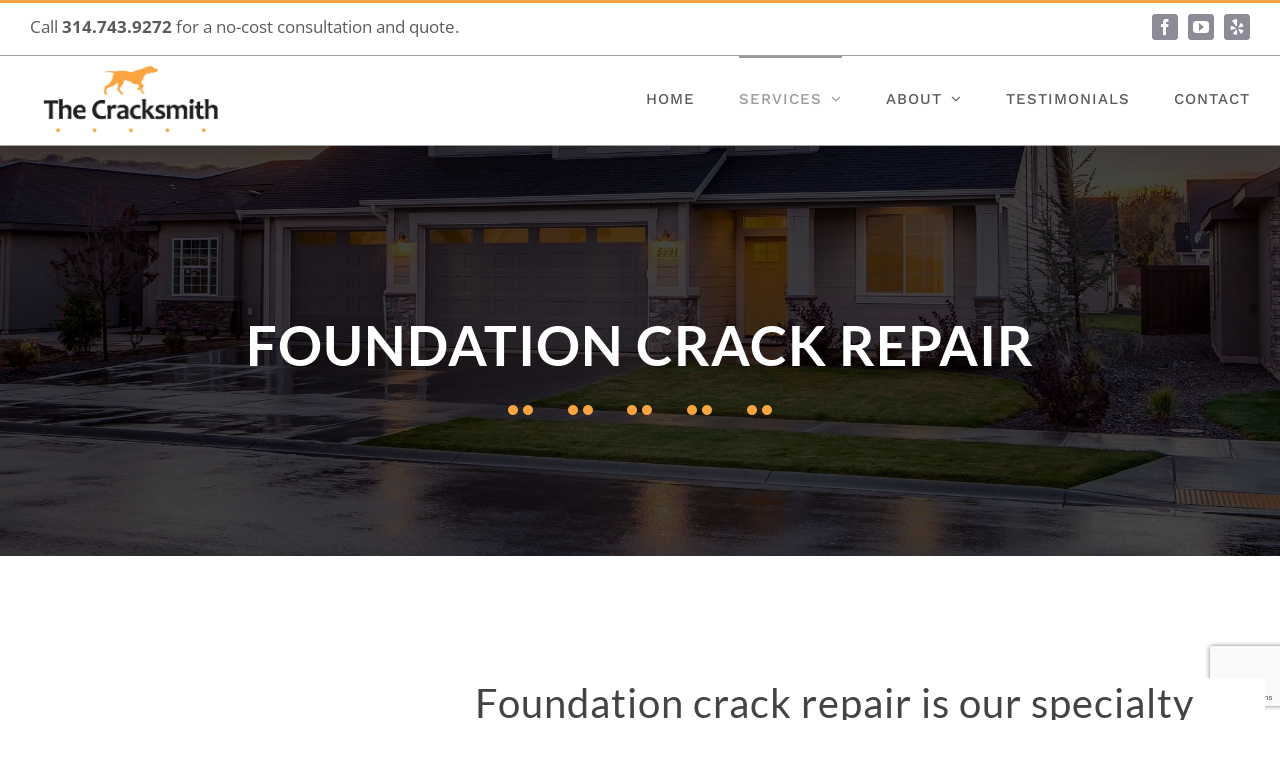

--- FILE ---
content_type: text/html; charset=UTF-8
request_url: https://thecracksmith.com/foundation-crack-repair/
body_size: 18187
content:
<!DOCTYPE html><html class="avada-html-layout-wide avada-html-header-position-top avada-is-100-percent-template" lang="en-US" prefix="og: http://ogp.me/ns# fb: http://ogp.me/ns/fb#"><head> <script type="text/javascript">
var gform;gform||(document.addEventListener("gform_main_scripts_loaded",function(){gform.scriptsLoaded=!0}),document.addEventListener("gform/theme/scripts_loaded",function(){gform.themeScriptsLoaded=!0}),window.addEventListener("DOMContentLoaded",function(){gform.domLoaded=!0}),gform={domLoaded:!1,scriptsLoaded:!1,themeScriptsLoaded:!1,isFormEditor:()=>"function"==typeof InitializeEditor,callIfLoaded:function(o){return!(!gform.domLoaded||!gform.scriptsLoaded||!gform.themeScriptsLoaded&&!gform.isFormEditor()||(gform.isFormEditor()&&console.warn("The use of gform.initializeOnLoaded() is deprecated in the form editor context and will be removed in Gravity Forms 3.1."),o(),0))},initializeOnLoaded:function(o){gform.callIfLoaded(o)||(document.addEventListener("gform_main_scripts_loaded",()=>{gform.scriptsLoaded=!0,gform.callIfLoaded(o)}),document.addEventListener("gform/theme/scripts_loaded",()=>{gform.themeScriptsLoaded=!0,gform.callIfLoaded(o)}),window.addEventListener("DOMContentLoaded",()=>{gform.domLoaded=!0,gform.callIfLoaded(o)}))},hooks:{action:{},filter:{}},addAction:function(o,r,e,t){gform.addHook("action",o,r,e,t)},addFilter:function(o,r,e,t){gform.addHook("filter",o,r,e,t)},doAction:function(o){gform.doHook("action",o,arguments)},applyFilters:function(o){return gform.doHook("filter",o,arguments)},removeAction:function(o,r){gform.removeHook("action",o,r)},removeFilter:function(o,r,e){gform.removeHook("filter",o,r,e)},addHook:function(o,r,e,t,n){null==gform.hooks[o][r]&&(gform.hooks[o][r]=[]);var d=gform.hooks[o][r];null==n&&(n=r+"_"+d.length),gform.hooks[o][r].push({tag:n,callable:e,priority:t=null==t?10:t})},doHook:function(r,o,e){var t;if(e=Array.prototype.slice.call(e,1),null!=gform.hooks[r][o]&&((o=gform.hooks[r][o]).sort(function(o,r){return o.priority-r.priority}),o.forEach(function(o){"function"!=typeof(t=o.callable)&&(t=window[t]),"action"==r?t.apply(null,e):e[0]=t.apply(null,e)})),"filter"==r)return e[0]},removeHook:function(o,r,t,n){var e;null!=gform.hooks[o][r]&&(e=(e=gform.hooks[o][r]).filter(function(o,r,e){return!!(null!=n&&n!=o.tag||null!=t&&t!=o.priority)}),gform.hooks[o][r]=e)}});
</script>
<meta http-equiv="X-UA-Compatible" content="IE=edge" /><meta http-equiv="Content-Type" content="text/html; charset=utf-8"/><meta name="viewport" content="width=device-width, initial-scale=1" /><meta name='robots' content='index, follow, max-image-preview:large, max-snippet:-1, max-video-preview:-1' /><link media="all" href="https://thecracksmith.com/wp-content/cache/autoptimize/css/autoptimize_79acc6f1902664a4647c7550db8416fc.css" rel="stylesheet"><link media="only screen and (max-width: 1024px)" href="https://thecracksmith.com/wp-content/cache/autoptimize/css/autoptimize_8c3b16a403fdd14d084f47f9e7210d5b.css" rel="stylesheet"><link media="only screen and (max-width: 640px)" href="https://thecracksmith.com/wp-content/cache/autoptimize/css/autoptimize_bd8dd6370d022299c3229eb9194fdfda.css" rel="stylesheet"><link media="only screen and (min-width: 1024px)" href="https://thecracksmith.com/wp-content/cache/autoptimize/css/autoptimize_96a4192de1441c250d7314608140e46e.css" rel="stylesheet"><link media="only screen and (max-width: 712px)" href="https://thecracksmith.com/wp-content/cache/autoptimize/css/autoptimize_86b299cecf2954b03d4fce86231a9a89.css" rel="stylesheet"><link media="only screen and (min-width: 712px) and (max-width: 784px)" href="https://thecracksmith.com/wp-content/cache/autoptimize/css/autoptimize_95b3559b249f57dccc69495d01f8be99.css" rel="stylesheet"><link media="only screen and (min-width: 784px) and (max-width: 856px)" href="https://thecracksmith.com/wp-content/cache/autoptimize/css/autoptimize_0754b57cf830ebbbaee1af425a7c65df.css" rel="stylesheet"><link media="only screen and (min-width: 856px) and (max-width: 928px)" href="https://thecracksmith.com/wp-content/cache/autoptimize/css/autoptimize_9ba9567361176393820b68657b834cfb.css" rel="stylesheet"><link media="only screen and (min-width: 928px) and (max-width: 1000px)" href="https://thecracksmith.com/wp-content/cache/autoptimize/css/autoptimize_6ef5f1d5b3ca2efaff54396a0c72faf1.css" rel="stylesheet"><link media="only screen and (min-width: 1101px)" href="https://thecracksmith.com/wp-content/cache/autoptimize/css/autoptimize_12eeb65bb007f98ff0e8c17fcf3c77e0.css" rel="stylesheet"><link media="only screen and (max-width: 1100px)" href="https://thecracksmith.com/wp-content/cache/autoptimize/css/autoptimize_e741871f17f945291ea3245efbe21acb.css" rel="stylesheet"><link media="only screen and (min-device-width: 768px) and (max-device-width: 1024px) and (orientation: portrait)" href="https://thecracksmith.com/wp-content/cache/autoptimize/css/autoptimize_99f3a82457011886c0df2fdce7d4d542.css" rel="stylesheet"><link media="only screen and (min-device-width: 768px) and (max-device-width: 1024px) and (orientation: landscape)" href="https://thecracksmith.com/wp-content/cache/autoptimize/css/autoptimize_5e8bb6d794752f74d86674b2535d9b4d.css" rel="stylesheet"><link media="only screen and (max-width: 1000px)" href="https://thecracksmith.com/wp-content/cache/autoptimize/css/autoptimize_8ec47fa3b9a429f0a5a78e91d7fb648d.css" rel="stylesheet"><link media="only screen and (max-width: 1082px)" href="https://thecracksmith.com/wp-content/cache/autoptimize/css/autoptimize_69632eafdf45ec08e9e1c1d0787035a7.css" rel="stylesheet"><style media="only screen and (max-width: 1068px)">.fusion-tabs.vertical-tabs .tab-pane{max-width:none!important}</style><link media="only screen and (min-width: 1000px)" href="https://thecracksmith.com/wp-content/cache/autoptimize/css/autoptimize_f22aa9b833f472e249c88c1e6aca87ff.css" rel="stylesheet"><link media="only screen and (max-device-width: 640px)" href="https://thecracksmith.com/wp-content/cache/autoptimize/css/autoptimize_f8eb1f286ca06e5d659b765f2d9c38fe.css" rel="stylesheet"><title>Foundation Crack Repair | The Cracksmith | Free Estimates</title><meta name="description" content="The only repair company in the St. Louis area with an American Concrete Institute/Concretee Foundations Association Certified Technician on Staff." /><link rel="canonical" href="https://thecracksmith.com/foundation-crack-repair/" /><meta property="og:locale" content="en_US" /><meta property="og:type" content="article" /><meta property="og:title" content="Foundation Crack Repair | The Cracksmith | Free Estimates" /><meta property="og:description" content="The only repair company in the St. Louis area with an American Concrete Institute/Concretee Foundations Association Certified Technician on Staff." /><meta property="og:url" content="https://thecracksmith.com/foundation-crack-repair/" /><meta property="og:site_name" content="The Cracksmith - Foundation Crack Repair, ​Drainage &amp; Waterproofing in Saint Louis and Surrounding Areas" /><meta property="article:modified_time" content="2025-03-15T01:42:19+00:00" /><meta name="twitter:card" content="summary_large_image" /><meta name="twitter:label1" content="Est. reading time" /><meta name="twitter:data1" content="9 minutes" /> <script type="application/ld+json" class="yoast-schema-graph">{"@context":"https://schema.org","@graph":[{"@type":"WebPage","@id":"https://thecracksmith.com/foundation-crack-repair/","url":"https://thecracksmith.com/foundation-crack-repair/","name":"Foundation Crack Repair | The Cracksmith | Free Estimates","isPartOf":{"@id":"https://thecracksmith.com/#website"},"datePublished":"2019-02-26T19:47:09+00:00","dateModified":"2025-03-15T01:42:19+00:00","description":"The only repair company in the St. Louis area with an American Concrete Institute/Concretee Foundations Association Certified Technician on Staff.","breadcrumb":{"@id":"https://thecracksmith.com/foundation-crack-repair/#breadcrumb"},"inLanguage":"en-US","potentialAction":[{"@type":"ReadAction","target":["https://thecracksmith.com/foundation-crack-repair/"]}]},{"@type":"BreadcrumbList","@id":"https://thecracksmith.com/foundation-crack-repair/#breadcrumb","itemListElement":[{"@type":"ListItem","position":1,"name":"Home","item":"https://thecracksmith.com/"},{"@type":"ListItem","position":2,"name":"FOUNDATION CRACK REPAIR"}]},{"@type":"WebSite","@id":"https://thecracksmith.com/#website","url":"https://thecracksmith.com/","name":"The Cracksmith - Foundation Crack Repair, ​Drainage &amp; Waterproofing in Saint Louis and Surrounding Areas","description":"","potentialAction":[{"@type":"SearchAction","target":{"@type":"EntryPoint","urlTemplate":"https://thecracksmith.com/?s={search_term_string}"},"query-input":"required name=search_term_string"}],"inLanguage":"en-US"}]}</script> <link rel='dns-prefetch' href='//www.google.com' /><link href='https://fonts.gstatic.com' crossorigin='anonymous' rel='preconnect' /><link href='https://ajax.googleapis.com' rel='preconnect' /><link href='https://fonts.googleapis.com' rel='preconnect' /><link rel="alternate" type="application/rss+xml" title="The Cracksmith - Foundation Crack Repair, ​Drainage &amp; Waterproofing in Saint Louis and Surrounding Areas &raquo; Feed" href="https://thecracksmith.com/feed/" /><link rel="shortcut icon" href="https://thecracksmith.com/wp-content/uploads/2019/02/favicon-32x32.png" type="image/x-icon" /><link rel="apple-touch-icon" sizes="180x180" href="https://thecracksmith.com/wp-content/uploads/2019/02/apple-touch-icon-114x114.png"><link rel="icon" sizes="192x192" href="https://thecracksmith.com/wp-content/uploads/2019/02/favicon-32x32.png"><meta name="msapplication-TileImage" content="https://thecracksmith.com/wp-content/uploads/2019/02/apple-touch-icon-72x72.png"><meta property="og:title" content="FOUNDATION CRACK REPAIR"/><meta property="og:type" content="article"/><meta property="og:url" content="https://thecracksmith.com/foundation-crack-repair/"/><meta property="og:site_name" content="The Cracksmith - Foundation Crack Repair, ​Drainage &amp; Waterproofing in Saint Louis and Surrounding Areas"/><meta property="og:description" content="FOUNDATION CRACK REPAIR"/><meta property="og:image" content="https://thecracksmith.com/wp-content/uploads/2018/10/Cracksmith_Logo_Black.png"/><link rel='stylesheet' id='wp-add-custom-css-css' href='https://thecracksmith.com?display_custom_css=css&#038;ver=6.2.8' type='text/css' media='all' /><link rel='stylesheet' id='fusion-dynamic-css-css' href='https://thecracksmith.com/wp-content/uploads/fusion-styles/d5362c98c09ec499f7fac98f936eb814.min.css' type='text/css' media='all' /> <script type='text/javascript' src='https://thecracksmith.com/wp-includes/js/jquery/jquery.min.js' id='jquery-core-js'></script> <link rel="https://api.w.org/" href="https://thecracksmith.com/wp-json/" /><link rel="alternate" type="application/json" href="https://thecracksmith.com/wp-json/wp/v2/pages/3357" /><link rel="EditURI" type="application/rsd+xml" title="RSD" href="https://thecracksmith.com/xmlrpc.php?rsd" /><link rel="wlwmanifest" type="application/wlwmanifest+xml" href="https://thecracksmith.com/wp-includes/wlwmanifest.xml" /><meta name="generator" content="WordPress 6.2.8" /><link rel='shortlink' href='https://thecracksmith.com/?p=3357' /><link rel="alternate" type="application/json+oembed" href="https://thecracksmith.com/wp-json/oembed/1.0/embed?url=https%3A%2F%2Fthecracksmith.com%2Ffoundation-crack-repair%2F" /><link rel="alternate" type="text/xml+oembed" href="https://thecracksmith.com/wp-json/oembed/1.0/embed?url=https%3A%2F%2Fthecracksmith.com%2Ffoundation-crack-repair%2F&#038;format=xml" />  <script type="text/javascript">jQuery(document).ready(function( $ ){
setTimeout(function(){
  $('.bot_check input').val('crack_smith_ready');
}, 6000);
	
	
});</script>    <script>(function(w,d,s,l,i){w[l]=w[l]||[];w[l].push({'gtm.start':
new Date().getTime(),event:'gtm.js'});var f=d.getElementsByTagName(s)[0],
j=d.createElement(s),dl=l!='dataLayer'?'&l='+l:'';j.async=true;j.src=
'https://www.googletagmanager.com/gtm.js?id='+i+dl;f.parentNode.insertBefore(j,f);
})(window,document,'script','dataLayer','GTM-MCDPN6V');</script>  <script>document.documentElement.className = document.documentElement.className.replace( 'no-js', 'js' );</script> <meta name="generator" content="Powered by Slider Revolution 6.6.13 - responsive, Mobile-Friendly Slider Plugin for WordPress with comfortable drag and drop interface." /> <script>function setREVStartSize(e){
			//window.requestAnimationFrame(function() {
				window.RSIW = window.RSIW===undefined ? window.innerWidth : window.RSIW;
				window.RSIH = window.RSIH===undefined ? window.innerHeight : window.RSIH;
				try {
					var pw = document.getElementById(e.c).parentNode.offsetWidth,
						newh;
					pw = pw===0 || isNaN(pw) || (e.l=="fullwidth" || e.layout=="fullwidth") ? window.RSIW : pw;
					e.tabw = e.tabw===undefined ? 0 : parseInt(e.tabw);
					e.thumbw = e.thumbw===undefined ? 0 : parseInt(e.thumbw);
					e.tabh = e.tabh===undefined ? 0 : parseInt(e.tabh);
					e.thumbh = e.thumbh===undefined ? 0 : parseInt(e.thumbh);
					e.tabhide = e.tabhide===undefined ? 0 : parseInt(e.tabhide);
					e.thumbhide = e.thumbhide===undefined ? 0 : parseInt(e.thumbhide);
					e.mh = e.mh===undefined || e.mh=="" || e.mh==="auto" ? 0 : parseInt(e.mh,0);
					if(e.layout==="fullscreen" || e.l==="fullscreen")
						newh = Math.max(e.mh,window.RSIH);
					else{
						e.gw = Array.isArray(e.gw) ? e.gw : [e.gw];
						for (var i in e.rl) if (e.gw[i]===undefined || e.gw[i]===0) e.gw[i] = e.gw[i-1];
						e.gh = e.el===undefined || e.el==="" || (Array.isArray(e.el) && e.el.length==0)? e.gh : e.el;
						e.gh = Array.isArray(e.gh) ? e.gh : [e.gh];
						for (var i in e.rl) if (e.gh[i]===undefined || e.gh[i]===0) e.gh[i] = e.gh[i-1];
											
						var nl = new Array(e.rl.length),
							ix = 0,
							sl;
						e.tabw = e.tabhide>=pw ? 0 : e.tabw;
						e.thumbw = e.thumbhide>=pw ? 0 : e.thumbw;
						e.tabh = e.tabhide>=pw ? 0 : e.tabh;
						e.thumbh = e.thumbhide>=pw ? 0 : e.thumbh;
						for (var i in e.rl) nl[i] = e.rl[i]<window.RSIW ? 0 : e.rl[i];
						sl = nl[0];
						for (var i in nl) if (sl>nl[i] && nl[i]>0) { sl = nl[i]; ix=i;}
						var m = pw>(e.gw[ix]+e.tabw+e.thumbw) ? 1 : (pw-(e.tabw+e.thumbw)) / (e.gw[ix]);
						newh =  (e.gh[ix] * m) + (e.tabh + e.thumbh);
					}
					var el = document.getElementById(e.c);
					if (el!==null && el) el.style.height = newh+"px";
					el = document.getElementById(e.c+"_wrapper");
					if (el!==null && el) {
						el.style.height = newh+"px";
						el.style.display = "block";
					}
				} catch(e){
					console.log("Failure at Presize of Slider:" + e)
				}
			//});
		  };</script> <script type="text/javascript">var doc = document.documentElement;
			doc.setAttribute( 'data-useragent', navigator.userAgent );</script> </head><body data-rsssl=1 class="page-template page-template-100-width page-template-100-width-php page page-id-3357 fusion-image-hovers fusion-pagination-sizing fusion-button_type-flat fusion-button_span-yes fusion-button_gradient-linear avada-image-rollover-circle-yes avada-image-rollover-yes avada-image-rollover-direction-fade fusion-body ltr no-tablet-sticky-header no-mobile-sticky-header no-mobile-slidingbar fusion-disable-outline fusion-sub-menu-fade mobile-logo-pos-left layout-wide-mode avada-has-boxed-modal-shadow-none layout-scroll-offset-full avada-has-zero-margin-offset-top fusion-top-header menu-text-align-center mobile-menu-design-modern fusion-show-pagination-text fusion-header-layout-v2 avada-responsive avada-footer-fx-parallax-effect avada-menu-highlight-style-bar fusion-search-form-clean fusion-main-menu-search-overlay fusion-avatar-square avada-dropdown-styles avada-blog-layout-grid avada-blog-archive-layout-grid avada-header-shadow-yes avada-menu-icon-position-left avada-has-megamenu-shadow avada-has-pagetitle-bg-full avada-has-breadcrumb-mobile-hidden avada-has-titlebar-hide avada-has-footer-widget-bg-image avada-has-transparent-timeline_color avada-has-pagination-padding avada-flyout-menu-direction-fade avada-ec-views-v1" data-awb-post-id="3357"> <a class="skip-link screen-reader-text" href="#content">Skip to content</a><div id="boxed-wrapper"><div id="wrapper" class="fusion-wrapper"><div id="home" style="position:relative;top:-1px;"></div><header class="fusion-header-wrapper fusion-header-shadow"><div class="fusion-header-v2 fusion-logo-alignment fusion-logo-left fusion-sticky-menu- fusion-sticky-logo- fusion-mobile-logo-  fusion-mobile-menu-design-modern"><div class="fusion-secondary-header"><div class="fusion-row"><div class="fusion-alignleft"><div class="fusion-contact-info"><span class="fusion-contact-info-phone-number">Call <span style="font-weight: bold;"><a href='tel:314-743.9272'> 314.743.9272</a> </span> for a no-cost consultation and quote.</span></div></div><div class="fusion-alignright"><div class="fusion-social-links-header"><div class="fusion-social-networks boxed-icons"><div class="fusion-social-networks-wrapper"><a  class="fusion-social-network-icon fusion-tooltip fusion-facebook awb-icon-facebook" style title="Facebook" href="https://www.facebook.com/thecracksmith/" target="_blank" rel="noreferrer nofollow"><span class="screen-reader-text">Facebook</span></a><a  class="fusion-social-network-icon fusion-tooltip fusion-youtube awb-icon-youtube" style title="YouTube" href="https://www.youtube.com/channel/UCDJKrIQ12Fs0i7-wNIfsy7A" target="_blank" rel="noopener noreferrer nofollow"><span class="screen-reader-text">YouTube</span></a><a  class="fusion-social-network-icon fusion-tooltip fusion-yelp awb-icon-yelp" style title="Yelp" href="https://www.yelp.com/biz/the-cracksmith-fenton" target="_blank" rel="noopener noreferrer nofollow"><span class="screen-reader-text">Yelp</span></a></div></div></div></div></div></div><div class="fusion-header-sticky-height"></div><div class="fusion-header"><div class="fusion-row"><div class="fusion-logo" data-margin-top="0px" data-margin-bottom="0px" data-margin-left="0px" data-margin-right="0px"> <a class="fusion-logo-link"  href="https://thecracksmith.com/" > <img  data-srcset="https://thecracksmith.com/wp-content/uploads/2018/10/Cracksmith_Logo_Black.png 1x, https://thecracksmith.com/wp-content/uploads/2018/10/Cracksmith_Logo_White.png 2x" width="849" height="378" style="max-height:378px;height:auto;" alt="The Cracksmith &#8211; Foundation Crack Repair, ​Drainage &amp; Waterproofing in Saint Louis and Surrounding Areas Logo" data-retina_logo_url="https://thecracksmith.com/wp-content/uploads/2018/10/Cracksmith_Logo_White.png"  data-src="https://thecracksmith.com/wp-content/uploads/2018/10/Cracksmith_Logo_Black.png" class="fusion-standard-logo lazyload" src="[data-uri]" /><noscript><img src="https://thecracksmith.com/wp-content/uploads/2018/10/Cracksmith_Logo_Black.png" srcset="https://thecracksmith.com/wp-content/uploads/2018/10/Cracksmith_Logo_Black.png 1x, https://thecracksmith.com/wp-content/uploads/2018/10/Cracksmith_Logo_White.png 2x" width="849" height="378" style="max-height:378px;height:auto;" alt="The Cracksmith &#8211; Foundation Crack Repair, ​Drainage &amp; Waterproofing in Saint Louis and Surrounding Areas Logo" data-retina_logo_url="https://thecracksmith.com/wp-content/uploads/2018/10/Cracksmith_Logo_White.png" class="fusion-standard-logo" /></noscript> </a></div><nav class="fusion-main-menu" aria-label="Main Menu"><div class="fusion-overlay-search"><form role="search" class="searchform fusion-search-form  fusion-search-form-clean" method="get" action="https://thecracksmith.com/"><div class="fusion-search-form-content"><div class="fusion-search-field search-field"> <label><span class="screen-reader-text">Search for:</span> <input type="search" value="" name="s" class="s" placeholder="Search..." required aria-required="true" aria-label="Search..."/> </label></div><div class="fusion-search-button search-button"> <input type="submit" class="fusion-search-submit searchsubmit" aria-label="Search" value="&#xf002;" /></div></div></form><div class="fusion-search-spacer"></div><a href="#" role="button" aria-label="Close Search" class="fusion-close-search"></a></div><ul id="menu-main-menu" class="fusion-menu"><li  id="menu-item-18"  class="menu-item menu-item-type-post_type menu-item-object-page menu-item-home menu-item-18"  data-item-id="18"><a  href="https://thecracksmith.com/" class="fusion-bar-highlight"><span class="menu-text">HOME</span></a></li><li  id="menu-item-3349"  class="menu-item menu-item-type-custom menu-item-object-custom current-menu-ancestor current-menu-parent menu-item-has-children menu-item-3349 fusion-dropdown-menu"  data-item-id="3349"><a  href="#" class="fusion-bar-highlight"><span class="menu-text">SERVICES</span> <span class="fusion-caret"><i class="fusion-dropdown-indicator" aria-hidden="true"></i></span></a><ul class="sub-menu"><li  id="menu-item-3404"  class="menu-item menu-item-type-post_type menu-item-object-page current-menu-item page_item page-item-3357 current_page_item menu-item-3404 fusion-dropdown-submenu" ><a  href="https://thecracksmith.com/foundation-crack-repair/" class="fusion-bar-highlight"><span>FOUNDATION CRACK REPAIR</span></a></li><li  id="menu-item-3413"  class="menu-item menu-item-type-post_type menu-item-object-page menu-item-3413 fusion-dropdown-submenu" ><a  href="https://thecracksmith.com/carbon-fiber-applications/" class="fusion-bar-highlight"><span>CARBON FIBER APPLICATIONS</span></a></li><li  id="menu-item-3456"  class="menu-item menu-item-type-post_type menu-item-object-page menu-item-3456 fusion-dropdown-submenu" ><a  href="https://thecracksmith.com/rain-drainage-waterproofing/" class="fusion-bar-highlight"><span>RAIN DRAINAGE &#038; WATERPROOFING</span></a></li><li  id="menu-item-3429"  class="menu-item menu-item-type-post_type menu-item-object-page menu-item-3429 fusion-dropdown-submenu" ><a  href="https://thecracksmith.com/driveway-crack-repair/" class="fusion-bar-highlight"><span>DRIVEWAY CRACKS</span></a></li></ul></li><li  id="menu-item-1949"  class="menu-item menu-item-type-custom menu-item-object-custom menu-item-has-children menu-item-1949 fusion-dropdown-menu"  data-item-id="1949"><a  href="#" class="fusion-bar-highlight"><span class="menu-text">ABOUT</span> <span class="fusion-caret"><i class="fusion-dropdown-indicator" aria-hidden="true"></i></span></a><ul class="sub-menu"><li  id="menu-item-2578"  class="menu-item menu-item-type-post_type menu-item-object-page menu-item-2578 fusion-dropdown-submenu" ><a  href="https://thecracksmith.com/faq/" class="fusion-bar-highlight"><span>FAQs</span></a></li><li  id="menu-item-2640"  class="menu-item menu-item-type-post_type menu-item-object-page menu-item-2640 fusion-dropdown-submenu" ><a  href="https://thecracksmith.com/videos/" class="fusion-bar-highlight"><span>VIDEOS</span></a></li><li  id="menu-item-2622"  class="menu-item menu-item-type-post_type menu-item-object-page menu-item-2622 fusion-dropdown-submenu" ><a  href="https://thecracksmith.com/photos/" class="fusion-bar-highlight"><span>PHOTOS</span></a></li><li  id="menu-item-2398"  class="menu-item menu-item-type-post_type menu-item-object-page menu-item-2398 fusion-dropdown-submenu" ><a  href="https://thecracksmith.com/blog/" class="fusion-bar-highlight"><span>BLOG</span></a></li></ul></li><li  id="menu-item-3009"  class="menu-item menu-item-type-post_type menu-item-object-page menu-item-3009"  data-item-id="3009"><a  href="https://thecracksmith.com/testimonials/" class="fusion-bar-highlight"><span class="menu-text">TESTIMONIALS</span></a></li><li  id="menu-item-21"  class="menu-item menu-item-type-post_type menu-item-object-page menu-item-21"  data-item-id="21"><a  href="https://thecracksmith.com/contact/" class="fusion-bar-highlight"><span class="menu-text">CONTACT</span></a></li></ul></nav><div class="fusion-mobile-menu-icons"> <a href="#" class="fusion-icon awb-icon-bars" aria-label="Toggle mobile menu" aria-expanded="false"></a></div><nav class="fusion-mobile-nav-holder fusion-mobile-menu-text-align-left" aria-label="Main Menu Mobile"></nav></div></div></div><div class="fusion-clearfix"></div></header><div id="sliders-container" class="fusion-slider-visibility"></div><main id="main" class="clearfix width-100"><div class="fusion-row" style="max-width:100%;"><section id="content" class="full-width"><div id="post-3357" class="post-3357 page type-page status-publish hentry"> <span class="entry-title rich-snippet-hidden">FOUNDATION CRACK REPAIR</span><span class="vcard rich-snippet-hidden"><span class="fn"><a href="https://thecracksmith.com/author/beanstalk/" title="Posts by beanstalk" rel="author">beanstalk</a></span></span><span class="updated rich-snippet-hidden">2025-03-14T20:42:19-05:00</span><div class="post-content"><div class="fusion-bg-parallax" data-bg-align="center center" data-direction="down" data-mute="false" data-opacity="100" data-velocity="-0.5" data-mobile-enabled="false" data-break_parents="0" data-bg-image="https://thecracksmith.com/wp-content/uploads/2018/11/1538541920.jpg" data-bg-repeat="false" data-bg-color="#292b37" ></div><div class="fusion-fullwidth fullwidth-box fusion-builder-row-1 fusion-parallax-down hundred-percent-fullwidth non-hundred-percent-height-scrolling lazyload" style="--awb-border-radius-top-left:0px;--awb-border-radius-top-right:0px;--awb-border-radius-bottom-right:0px;--awb-border-radius-bottom-left:0px;--awb-padding-top:0px;--awb-padding-right:0px;--awb-padding-bottom:0px;--awb-padding-left:0px;--awb-margin-top:0px;--awb-margin-bottom:0px;--awb-background-color:#292b37;--awb-background-size:cover;" data-bg="https://thecracksmith.com/wp-content/uploads/2018/11/1538541920.jpg" ><div class="fusion-builder-row fusion-row"><div class="fusion-layout-column fusion_builder_column fusion-builder-column-0 fusion_builder_column_1_1 1_1 fusion-one-full fusion-column-first fusion-column-last" style="--awb-padding-top:150px;--awb-bg-color:rgba(0,0,0,0.65);--awb-bg-color-hover:rgba(0,0,0,0.65);--awb-bg-size:cover;--awb-margin-top:0px;--awb-margin-bottom:0px;"><div class="fusion-column-wrapper fusion-flex-column-wrapper-legacy"><div class="fusion-title title fusion-title-1 fusion-sep-none fusion-title-center fusion-title-text fusion-title-size-two" style="--awb-text-color:#ffffff;--awb-margin-bottom:25px;--awb-font-size:55px;"><h2 class="title-heading-center fusion-responsive-typography-calculated" style="margin:0;font-size:1em;--fontSize:55;line-height:1.25;"><span style="color: #fff; font-weight: 700 !important;">FOUNDATION CRACK REPAIR</span></h2></div><div class="fusion-clearfix"></div></div></div><div class="fusion-layout-column fusion_builder_column fusion-builder-column-1 fusion_builder_column_1_3 1_3 fusion-one-third fusion-column-first no-padding hide-mobile" style="--awb-bg-color:rgba(0,0,0,0.65);--awb-bg-color-hover:rgba(0,0,0,0.65);--awb-bg-size:cover;--awb-margin-top:0px;--awb-margin-bottom:0px;width:33.333333333333%;width:calc(33.333333333333% - ( ( 0px + 0px ) * 0.33333333333333 ) );margin-right: 0px;"><div class="fusion-column-wrapper fusion-flex-column-wrapper-legacy"><div class="fusion-builder-row fusion-builder-row-inner fusion-row"><div class="fusion-layout-column fusion_builder_column_inner fusion-builder-nested-column-0 fusion_builder_column_inner_1_5 1_5 fusion-one-fifth fusion-column-first" style="--awb-bg-size:cover;--awb-margin-top:0px;--awb-margin-bottom:0px;width:20%;width:calc(20% - ( ( 0px + 0px + 0px + 0px ) * 0.2 ) );margin-right: 0px;"><div class="fusion-column-wrapper fusion-flex-column-wrapper-legacy"><div class="fusion-column-content-centered"><div class="fusion-column-content"><div class="fusion-sep-clear"></div><div class="fusion-separator" style="margin-left: auto;margin-right: auto;margin-top:0px;margin-bottom:0px;width:100%;max-width:25px;"><div class="fusion-separator-border sep-single sep-dotted" style="--awb-height:20px;--awb-amount:20px;--awb-sep-color:rgba(250,165,65,0);border-color:rgba(250,165,65,0);border-top-width:10px;"></div></div><div class="fusion-sep-clear"></div></div></div><div class="fusion-clearfix"></div></div></div><div class="fusion-layout-column fusion_builder_column_inner fusion-builder-nested-column-1 fusion_builder_column_inner_1_5 1_5 fusion-one-fifth" style="--awb-bg-size:cover;--awb-margin-top:0px;--awb-margin-bottom:0px;width:20%;width:calc(20% - ( ( 0px + 0px + 0px + 0px ) * 0.2 ) );margin-right: 0px;"><div class="fusion-column-wrapper fusion-flex-column-wrapper-legacy"><div class="fusion-column-content-centered"><div class="fusion-column-content"><div class="fusion-sep-clear"></div><div class="fusion-separator" style="margin-left: auto;margin-right: auto;margin-top:0px;margin-bottom:0px;width:100%;max-width:25px;"><div class="fusion-separator-border sep-single sep-dotted" style="--awb-height:20px;--awb-amount:20px;--awb-sep-color:rgba(250,165,65,0);border-color:rgba(250,165,65,0);border-top-width:10px;"></div></div><div class="fusion-sep-clear"></div></div></div><div class="fusion-clearfix"></div></div></div><div class="fusion-layout-column fusion_builder_column_inner fusion-builder-nested-column-2 fusion_builder_column_inner_1_5 1_5 fusion-one-fifth" style="--awb-bg-size:cover;--awb-margin-top:0px;--awb-margin-bottom:0px;width:20%;width:calc(20% - ( ( 0px + 0px + 0px + 0px ) * 0.2 ) );margin-right: 0px;"><div class="fusion-column-wrapper fusion-flex-column-wrapper-legacy"><div class="fusion-column-content-centered"><div class="fusion-column-content"><div class="fusion-sep-clear"></div><div class="fusion-separator" style="margin-left: auto;margin-right: auto;margin-top:0px;margin-bottom:0px;width:100%;max-width:25px;"><div class="fusion-separator-border sep-single sep-dotted" style="--awb-height:20px;--awb-amount:20px;--awb-sep-color:rgba(250,165,65,0);border-color:rgba(250,165,65,0);border-top-width:10px;"></div></div><div class="fusion-sep-clear"></div></div></div><div class="fusion-clearfix"></div></div></div><div class="fusion-layout-column fusion_builder_column_inner fusion-builder-nested-column-3 fusion_builder_column_inner_1_5 1_5 fusion-one-fifth" style="--awb-bg-size:cover;--awb-margin-top:0px;--awb-margin-bottom:0px;width:20%;width:calc(20% - ( ( 0px + 0px + 0px + 0px ) * 0.2 ) );margin-right: 0px;"><div class="fusion-column-wrapper fusion-flex-column-wrapper-legacy"><div class="fusion-column-content-centered"><div class="fusion-column-content"><div class="fusion-sep-clear"></div><div class="fusion-separator" style="margin-left: auto;margin-right: auto;margin-top:0px;margin-bottom:0px;width:100%;max-width:25px;"><div class="fusion-separator-border sep-single sep-dotted" style="--awb-height:20px;--awb-amount:20px;--awb-sep-color:rgba(250,165,65,0);border-color:rgba(250,165,65,0);border-top-width:10px;"></div></div><div class="fusion-sep-clear"></div></div></div><div class="fusion-clearfix"></div></div></div><div class="fusion-layout-column fusion_builder_column_inner fusion-builder-nested-column-4 fusion_builder_column_inner_1_5 1_5 fusion-one-fifth fusion-column-last" style="--awb-bg-size:cover;--awb-margin-top:0px;--awb-margin-bottom:0px;width:20%;width:calc(20% - ( ( 0px + 0px + 0px + 0px ) * 0.2 ) );"><div class="fusion-column-wrapper fusion-flex-column-wrapper-legacy"><div class="fusion-column-content-centered"><div class="fusion-column-content"><div class="fusion-sep-clear"></div><div class="fusion-separator" style="margin-left: auto;margin-right: auto;margin-top:0px;margin-bottom:0px;width:100%;max-width:25px;"><div class="fusion-separator-border sep-single sep-dotted" style="--awb-height:20px;--awb-amount:20px;--awb-sep-color:rgba(250,165,65,0);border-color:rgba(250,165,65,0);border-top-width:10px;"></div></div><div class="fusion-sep-clear"></div></div></div><div class="fusion-clearfix"></div></div></div></div><div class="fusion-clearfix"></div></div></div><div class="fusion-layout-column fusion_builder_column fusion-builder-column-2 fusion_builder_column_1_3 1_3 fusion-one-third no-padding hide-mobile" style="--awb-padding-right:15%;--awb-padding-left:15%;--awb-bg-color:rgba(0,0,0,0.65);--awb-bg-color-hover:rgba(0,0,0,0.65);--awb-bg-size:cover;--awb-margin-top:0px;--awb-margin-bottom:0px;width:33.333333333333%;width:calc(33.333333333333% - ( ( 0px + 0px ) * 0.33333333333333 ) );margin-right: 0px;"><div class="fusion-column-wrapper fusion-flex-column-wrapper-legacy"><div class="fusion-builder-row fusion-builder-row-inner fusion-row"><div class="fusion-layout-column fusion_builder_column_inner fusion-builder-nested-column-5 fusion_builder_column_inner_1_5 1_5 fusion-one-fifth fusion-column-first" style="--awb-bg-size:cover;--awb-margin-top:0px;--awb-margin-bottom:0px;width:20%;width:calc(20% - ( ( 0px + 0px + 0px + 0px ) * 0.2 ) );margin-right: 0px;"><div class="fusion-column-wrapper fusion-flex-column-wrapper-legacy"><div class="fusion-column-content-centered"><div class="fusion-column-content"><div class="fusion-sep-clear"></div><div class="fusion-separator" style="margin-left: auto;margin-right: auto;margin-top:0px;margin-bottom:0px;width:100%;max-width:25px;"><div class="fusion-separator-border sep-single sep-dotted" style="--awb-height:20px;--awb-amount:20px;--awb-sep-color:#faa541;border-color:#faa541;border-top-width:10px;"></div></div><div class="fusion-sep-clear"></div></div></div><div class="fusion-clearfix"></div></div></div><div class="fusion-layout-column fusion_builder_column_inner fusion-builder-nested-column-6 fusion_builder_column_inner_1_5 1_5 fusion-one-fifth" style="--awb-bg-size:cover;--awb-margin-top:0px;--awb-margin-bottom:0px;width:20%;width:calc(20% - ( ( 0px + 0px + 0px + 0px ) * 0.2 ) );margin-right: 0px;"><div class="fusion-column-wrapper fusion-flex-column-wrapper-legacy"><div class="fusion-column-content-centered"><div class="fusion-column-content"><div class="fusion-sep-clear"></div><div class="fusion-separator" style="margin-left: auto;margin-right: auto;margin-top:0px;margin-bottom:0px;width:100%;max-width:25px;"><div class="fusion-separator-border sep-single sep-dotted" style="--awb-height:20px;--awb-amount:20px;--awb-sep-color:#faa541;border-color:#faa541;border-top-width:10px;"></div></div><div class="fusion-sep-clear"></div></div></div><div class="fusion-clearfix"></div></div></div><div class="fusion-layout-column fusion_builder_column_inner fusion-builder-nested-column-7 fusion_builder_column_inner_1_5 1_5 fusion-one-fifth" style="--awb-bg-size:cover;--awb-margin-top:0px;--awb-margin-bottom:0px;width:20%;width:calc(20% - ( ( 0px + 0px + 0px + 0px ) * 0.2 ) );margin-right: 0px;"><div class="fusion-column-wrapper fusion-flex-column-wrapper-legacy"><div class="fusion-column-content-centered"><div class="fusion-column-content"><div class="fusion-sep-clear"></div><div class="fusion-separator" style="margin-left: auto;margin-right: auto;margin-top:0px;margin-bottom:0px;width:100%;max-width:25px;"><div class="fusion-separator-border sep-single sep-dotted" style="--awb-height:20px;--awb-amount:20px;--awb-sep-color:#faa541;border-color:#faa541;border-top-width:10px;"></div></div><div class="fusion-sep-clear"></div></div></div><div class="fusion-clearfix"></div></div></div><div class="fusion-layout-column fusion_builder_column_inner fusion-builder-nested-column-8 fusion_builder_column_inner_1_5 1_5 fusion-one-fifth" style="--awb-bg-size:cover;--awb-margin-top:0px;--awb-margin-bottom:0px;width:20%;width:calc(20% - ( ( 0px + 0px + 0px + 0px ) * 0.2 ) );margin-right: 0px;"><div class="fusion-column-wrapper fusion-flex-column-wrapper-legacy"><div class="fusion-column-content-centered"><div class="fusion-column-content"><div class="fusion-sep-clear"></div><div class="fusion-separator" style="margin-left: auto;margin-right: auto;margin-top:0px;margin-bottom:0px;width:100%;max-width:25px;"><div class="fusion-separator-border sep-single sep-dotted" style="--awb-height:20px;--awb-amount:20px;--awb-sep-color:#faa541;border-color:#faa541;border-top-width:10px;"></div></div><div class="fusion-sep-clear"></div></div></div><div class="fusion-clearfix"></div></div></div><div class="fusion-layout-column fusion_builder_column_inner fusion-builder-nested-column-9 fusion_builder_column_inner_1_5 1_5 fusion-one-fifth fusion-column-last" style="--awb-bg-size:cover;--awb-margin-top:0px;--awb-margin-bottom:0px;width:20%;width:calc(20% - ( ( 0px + 0px + 0px + 0px ) * 0.2 ) );"><div class="fusion-column-wrapper fusion-flex-column-wrapper-legacy"><div class="fusion-column-content-centered"><div class="fusion-column-content"><div class="fusion-sep-clear"></div><div class="fusion-separator" style="margin-left: auto;margin-right: auto;margin-top:0px;margin-bottom:0px;width:100%;max-width:25px;"><div class="fusion-separator-border sep-single sep-dotted" style="--awb-height:20px;--awb-amount:20px;--awb-sep-color:#faa541;border-color:#faa541;border-top-width:10px;"></div></div><div class="fusion-sep-clear"></div></div></div><div class="fusion-clearfix"></div></div></div></div><div class="fusion-clearfix"></div></div></div><div class="fusion-layout-column fusion_builder_column fusion-builder-column-3 fusion_builder_column_1_3 1_3 fusion-one-third fusion-column-last no-padding hide-mobile" style="--awb-padding-right:15%;--awb-padding-left:15%;--awb-bg-color:rgba(0,0,0,0.65);--awb-bg-color-hover:rgba(0,0,0,0.65);--awb-bg-size:cover;--awb-margin-top:0px;--awb-margin-bottom:0px;width:33.333333333333%;width:calc(33.333333333333% - ( ( 0px + 0px ) * 0.33333333333333 ) );"><div class="fusion-column-wrapper fusion-flex-column-wrapper-legacy"><div class="fusion-builder-row fusion-builder-row-inner fusion-row"><div class="fusion-layout-column fusion_builder_column_inner fusion-builder-nested-column-10 fusion_builder_column_inner_1_5 1_5 fusion-one-fifth fusion-column-first" style="--awb-bg-size:cover;--awb-margin-top:0px;--awb-margin-bottom:0px;width:20%;width:calc(20% - ( ( 0px + 0px + 0px + 0px ) * 0.2 ) );margin-right: 0px;"><div class="fusion-column-wrapper fusion-flex-column-wrapper-legacy"><div class="fusion-column-content-centered"><div class="fusion-column-content"><div class="fusion-sep-clear"></div><div class="fusion-separator" style="margin-left: auto;margin-right: auto;margin-top:0px;margin-bottom:0px;width:100%;max-width:25px;"><div class="fusion-separator-border sep-single sep-dotted" style="--awb-height:20px;--awb-amount:20px;--awb-sep-color:rgba(250,165,65,0);border-color:rgba(250,165,65,0);border-top-width:10px;"></div></div><div class="fusion-sep-clear"></div></div></div><div class="fusion-clearfix"></div></div></div><div class="fusion-layout-column fusion_builder_column_inner fusion-builder-nested-column-11 fusion_builder_column_inner_1_5 1_5 fusion-one-fifth" style="--awb-bg-size:cover;--awb-margin-top:0px;--awb-margin-bottom:0px;width:20%;width:calc(20% - ( ( 0px + 0px + 0px + 0px ) * 0.2 ) );margin-right: 0px;"><div class="fusion-column-wrapper fusion-flex-column-wrapper-legacy"><div class="fusion-column-content-centered"><div class="fusion-column-content"><div class="fusion-sep-clear"></div><div class="fusion-separator" style="margin-left: auto;margin-right: auto;margin-top:0px;margin-bottom:0px;width:100%;max-width:25px;"><div class="fusion-separator-border sep-single sep-dotted" style="--awb-height:20px;--awb-amount:20px;--awb-sep-color:rgba(250,165,65,0);border-color:rgba(250,165,65,0);border-top-width:10px;"></div></div><div class="fusion-sep-clear"></div></div></div><div class="fusion-clearfix"></div></div></div><div class="fusion-layout-column fusion_builder_column_inner fusion-builder-nested-column-12 fusion_builder_column_inner_1_5 1_5 fusion-one-fifth" style="--awb-bg-size:cover;--awb-margin-top:0px;--awb-margin-bottom:0px;width:20%;width:calc(20% - ( ( 0px + 0px + 0px + 0px ) * 0.2 ) );margin-right: 0px;"><div class="fusion-column-wrapper fusion-flex-column-wrapper-legacy"><div class="fusion-column-content-centered"><div class="fusion-column-content"><div class="fusion-sep-clear"></div><div class="fusion-separator" style="margin-left: auto;margin-right: auto;margin-top:0px;margin-bottom:0px;width:100%;max-width:25px;"><div class="fusion-separator-border sep-single sep-dotted" style="--awb-height:20px;--awb-amount:20px;--awb-sep-color:rgba(250,165,65,0);border-color:rgba(250,165,65,0);border-top-width:10px;"></div></div><div class="fusion-sep-clear"></div></div></div><div class="fusion-clearfix"></div></div></div><div class="fusion-layout-column fusion_builder_column_inner fusion-builder-nested-column-13 fusion_builder_column_inner_1_5 1_5 fusion-one-fifth" style="--awb-bg-size:cover;--awb-margin-top:0px;--awb-margin-bottom:0px;width:20%;width:calc(20% - ( ( 0px + 0px + 0px + 0px ) * 0.2 ) );margin-right: 0px;"><div class="fusion-column-wrapper fusion-flex-column-wrapper-legacy"><div class="fusion-column-content-centered"><div class="fusion-column-content"><div class="fusion-sep-clear"></div><div class="fusion-separator" style="margin-left: auto;margin-right: auto;margin-top:0px;margin-bottom:0px;width:100%;max-width:25px;"><div class="fusion-separator-border sep-single sep-dotted" style="--awb-height:20px;--awb-amount:20px;--awb-sep-color:rgba(250,165,65,0);border-color:rgba(250,165,65,0);border-top-width:10px;"></div></div><div class="fusion-sep-clear"></div></div></div><div class="fusion-clearfix"></div></div></div><div class="fusion-layout-column fusion_builder_column_inner fusion-builder-nested-column-14 fusion_builder_column_inner_1_5 1_5 fusion-one-fifth fusion-column-last" style="--awb-bg-size:cover;--awb-margin-top:0px;--awb-margin-bottom:0px;width:20%;width:calc(20% - ( ( 0px + 0px + 0px + 0px ) * 0.2 ) );"><div class="fusion-column-wrapper fusion-flex-column-wrapper-legacy"><div class="fusion-column-content-centered"><div class="fusion-column-content"><div class="fusion-sep-clear"></div><div class="fusion-separator" style="margin-left: auto;margin-right: auto;margin-top:0px;margin-bottom:0px;width:100%;max-width:25px;"><div class="fusion-separator-border sep-single sep-dotted" style="--awb-height:20px;--awb-amount:20px;--awb-sep-color:rgba(250,165,65,0);border-color:rgba(250,165,65,0);border-top-width:10px;"></div></div><div class="fusion-sep-clear"></div></div></div><div class="fusion-clearfix"></div></div></div></div><div class="fusion-clearfix"></div></div></div><div class="fusion-layout-column fusion_builder_column fusion-builder-column-4 fusion_builder_column_1_1 1_1 fusion-one-full fusion-column-first fusion-column-last" style="--awb-padding-bottom:140px;--awb-bg-color:rgba(0,0,0,0.65);--awb-bg-color-hover:rgba(0,0,0,0.65);--awb-bg-size:cover;--awb-margin-top:0px;--awb-margin-bottom:0px;"><div class="fusion-column-wrapper fusion-flex-column-wrapper-legacy"><div class="fusion-clearfix"></div></div></div></div></div><div class="fusion-fullwidth fullwidth-box fusion-builder-row-2 nonhundred-percent-fullwidth non-hundred-percent-height-scrolling" style="--awb-border-radius-top-left:0px;--awb-border-radius-top-right:0px;--awb-border-radius-bottom-right:0px;--awb-border-radius-bottom-left:0px;--awb-padding-top:90px;--awb-padding-right:0px;--awb-padding-bottom:50px;--awb-padding-left:0px;--awb-margin-top:0px;--awb-margin-bottom:0px;--awb-background-color:rgba(255,255,255,0);" ><div class="fusion-builder-row fusion-row"><div class="fusion-layout-column fusion_builder_column fusion-builder-column-5 fusion_builder_column_1_3 1_3 fusion-one-third fusion-column-first fusion-animated" style="--awb-bg-color:#ffffff;--awb-bg-color-hover:#ffffff;--awb-bg-size:cover;--awb-margin-top:0px;--awb-margin-bottom:0px;width:33.333333333333%;width:calc(33.333333333333% - ( ( 50px ) * 0.33333333333333 ) );margin-right: 50px;" data-animationType="fadeInUp" data-animationDuration="0.9" data-animationOffset="top-into-view"><div class="fusion-column-wrapper fusion-flex-column-wrapper-legacy"><div class="fusion-sep-clear"></div><div class="fusion-separator fusion-full-width-sep" style="margin-left: auto;margin-right: auto;width:100%;"><div class="fusion-separator-border sep-double sep-solid" style="--awb-height:20px;--awb-amount:20px;--awb-sep-color:rgba(255,255,255,0);border-color:rgba(255,255,255,0);border-top-width:30px;border-bottom-width:30px;"></div></div><div class="fusion-sep-clear"></div><div class="fusion-image-element fusion-image-align-center in-legacy-container" style="text-align:center;--awb-caption-title-font-family:var(--h2_typography-font-family);--awb-caption-title-font-weight:var(--h2_typography-font-weight);--awb-caption-title-font-style:var(--h2_typography-font-style);--awb-caption-title-size:var(--h2_typography-font-size);--awb-caption-title-transform:var(--h2_typography-text-transform);--awb-caption-title-line-height:var(--h2_typography-line-height);--awb-caption-title-letter-spacing:var(--h2_typography-letter-spacing);"><div class="imageframe-align-center"><span class=" fusion-imageframe imageframe-none imageframe-1 hover-type-none" style="border:15px solid rgba(255,255,255,0);" class="image-magnify" class="image-scroll"><img decoding="async" width="278" height="300" alt="concrete foundations association" title="image" src="https://thecracksmith.com/wp-content/uploads/2019/02/image.png" data-orig-src="https://thecracksmith.com/wp-content/uploads/2019/02/image-278x300.png" class="lazyload img-responsive wp-image-3369" srcset="data:image/svg+xml,%3Csvg%20xmlns%3D%27http%3A%2F%2Fwww.w3.org%2F2000%2Fsvg%27%20width%3D%27960%27%20height%3D%271037%27%20viewBox%3D%270%200%20960%201037%27%3E%3Crect%20width%3D%27960%27%20height%3D%271037%27%20fill-opacity%3D%220%22%2F%3E%3C%2Fsvg%3E" data-srcset="https://thecracksmith.com/wp-content/uploads/2019/02/image-200x216.png 200w, https://thecracksmith.com/wp-content/uploads/2019/02/image-400x432.png 400w, https://thecracksmith.com/wp-content/uploads/2019/02/image-600x648.png 600w, https://thecracksmith.com/wp-content/uploads/2019/02/image-800x864.png 800w, https://thecracksmith.com/wp-content/uploads/2019/02/image.png 960w" data-sizes="auto" data-orig-sizes="(max-width: 1000px) 100vw, 600px" /></span></div></div><div class="fusion-clearfix"></div></div></div><div class="fusion-layout-column fusion_builder_column fusion-builder-column-6 fusion_builder_column_2_3 2_3 fusion-two-third fusion-column-last body fusion-animated" style="--awb-bg-color:#ffffff;--awb-bg-color-hover:#ffffff;--awb-bg-size:cover;--awb-margin-top:0px;--awb-margin-bottom:0px;width:66.666666666667%;width:calc(66.666666666667% - ( ( 50px ) * 0.66666666666667 ) );" data-animationType="fadeInUp" data-animationDuration="0.9" data-animationOffset="top-into-view"><div class="fusion-column-wrapper fusion-flex-column-wrapper-legacy"><div class="fusion-text fusion-text-1"><h5 data-fontsize="40" style="--fontSize: 40; line-height: 1.25;" data-lineheight="50px" class="fusion-responsive-typography-calculated"><span style="font-weight: 400;">Foundation crack repair is our specialty and we think there is no one better to permanently repair cracks in your basement. </span></h5><p><span style="font-weight: 400;">As the <strong>only</strong> repair company in the St. Louis area with an American Concrete Institute/Concrete Foundations Association Certified Foundation Technician on staff, you can rest assured we are trained and experienced to be the best choice for your foundation work. It doesn’t matter if your cracks have been leaking water in your basement for decades, or if you just discovered them, we will assess them and take the right steps to make sure they disappear and will never be an issue for you again.</span></p></div><div class="fusion-clearfix"></div></div></div></div></div><div class="fusion-fullwidth fullwidth-box fusion-builder-row-3 nonhundred-percent-fullwidth non-hundred-percent-height-scrolling" style="--awb-border-radius-top-left:0px;--awb-border-radius-top-right:0px;--awb-border-radius-bottom-right:0px;--awb-border-radius-bottom-left:0px;" ><div class="fusion-builder-row fusion-row"><div class="fusion-layout-column fusion_builder_column fusion-builder-column-7 fusion_builder_column_2_3 2_3 fusion-two-third fusion-column-first" style="--awb-bg-size:cover;width:66.666666666667%;width:calc(66.666666666667% - ( ( 4% ) * 0.66666666666667 ) );margin-right: 4%;"><div class="fusion-column-wrapper fusion-flex-column-wrapper-legacy"><div class="fusion-text fusion-text-2"><h5 data-fontsize="40" style="--fontSize: 40; line-height: 1.25;" data-lineheight="50px" class="fusion-responsive-typography-calculated"><span style="font-weight: 400;">Cracks typically get treated for one of three situations. </span></h5><ol><li style="font-weight: 400;"><span style="font-weight: 400;"> If a crack is leaking, repair prevents inconvenience and potential water damage to carpets, walls, and personal belongings. </span></li><li style="font-weight: 400;"><span style="font-weight: 400;">Cracks will also be fixed if a homeowner is planning on finishing a basement and doesn’t want to have to worry about leaking after the walls are covered with drywall. </span></li><li style="font-weight: 400;"><span style="font-weight: 400;">A repair professional will also be called in to either preemptively fix cracks before a home is put on the market or if the home has been inspected and the buyer requests that existing cracks be repaired so they do not cause problems in the future.</span></li></ol></div><div class="fusion-clearfix"></div></div></div><div class="fusion-layout-column fusion_builder_column fusion-builder-column-8 fusion_builder_column_1_3 1_3 fusion-one-third fusion-column-last" style="--awb-bg-size:cover;width:33.333333333333%;width:calc(33.333333333333% - ( ( 4% ) * 0.33333333333333 ) );"><div class="fusion-column-wrapper fusion-flex-column-wrapper-legacy"><div class="fusion-sep-clear"></div><div class="fusion-separator fusion-full-width-sep" style="margin-left: auto;margin-right: auto;width:100%;"><div class="fusion-separator-border sep-double sep-solid" style="--awb-height:20px;--awb-amount:20px;--awb-sep-color:rgba(255,255,255,0);border-color:rgba(255,255,255,0);border-top-width:20px;border-bottom-width:20px;"></div></div><div class="fusion-sep-clear"></div><div class="fusion-image-element in-legacy-container" style="--awb-caption-title-font-family:var(--h2_typography-font-family);--awb-caption-title-font-weight:var(--h2_typography-font-weight);--awb-caption-title-font-style:var(--h2_typography-font-style);--awb-caption-title-size:var(--h2_typography-font-size);--awb-caption-title-transform:var(--h2_typography-text-transform);--awb-caption-title-line-height:var(--h2_typography-line-height);--awb-caption-title-letter-spacing:var(--h2_typography-letter-spacing);"><span class=" fusion-imageframe imageframe-none imageframe-2 hover-type-none" style="border:15px solid rgba(255,255,255,0);" class="image-magnify" class="image-scroll"><img decoding="async" width="528" height="360" title="grindingvac" src="https://thecracksmith.com/wp-content/uploads/2018/11/grindingvac.jpg" data-orig-src="https://thecracksmith.com/wp-content/uploads/2018/11/grindingvac.jpg" alt class="lazyload img-responsive wp-image-1963" srcset="data:image/svg+xml,%3Csvg%20xmlns%3D%27http%3A%2F%2Fwww.w3.org%2F2000%2Fsvg%27%20width%3D%27528%27%20height%3D%27360%27%20viewBox%3D%270%200%20528%20360%27%3E%3Crect%20width%3D%27528%27%20height%3D%27360%27%20fill-opacity%3D%220%22%2F%3E%3C%2Fsvg%3E" data-srcset="https://thecracksmith.com/wp-content/uploads/2018/11/grindingvac-200x136.jpg 200w, https://thecracksmith.com/wp-content/uploads/2018/11/grindingvac-400x273.jpg 400w, https://thecracksmith.com/wp-content/uploads/2018/11/grindingvac.jpg 528w" data-sizes="auto" data-orig-sizes="(max-width: 1000px) 100vw, 528px" /></span></div><div class="fusion-clearfix"></div></div></div></div></div><div class="fusion-fullwidth fullwidth-box fusion-builder-row-4 nonhundred-percent-fullwidth non-hundred-percent-height-scrolling" style="--awb-border-radius-top-left:0px;--awb-border-radius-top-right:0px;--awb-border-radius-bottom-right:0px;--awb-border-radius-bottom-left:0px;" ><div class="fusion-builder-row fusion-row"><div class="fusion-layout-column fusion_builder_column fusion-builder-column-9 fusion_builder_column_1_1 1_1 fusion-one-full fusion-column-first fusion-column-last" style="--awb-bg-size:cover;"><div class="fusion-column-wrapper fusion-flex-column-wrapper-legacy"><div class="fusion-sep-clear"></div><div class="fusion-separator fusion-full-width-sep" style="margin-left: auto;margin-right: auto;width:100%;"><div class="fusion-separator-border sep-double sep-solid" style="--awb-height:20px;--awb-amount:20px;--awb-sep-color:rgba(255,255,255,0);border-color:rgba(255,255,255,0);border-top-width:30px;border-bottom-width:30px;"></div></div><div class="fusion-sep-clear"></div><div class="fusion-clearfix"></div></div></div></div></div><div class="fusion-fullwidth fullwidth-box fusion-builder-row-5 nonhundred-percent-fullwidth non-hundred-percent-height-scrolling fusion-equal-height-columns" style="--awb-background-position:right top;--awb-border-radius-top-left:0px;--awb-border-radius-top-right:0px;--awb-border-radius-bottom-right:0px;--awb-border-radius-bottom-left:0px;--awb-padding-top:60px;--awb-padding-bottom:60px;--awb-margin-top:0px;--awb-background-color:#292b37;" ><div class="fusion-builder-row fusion-row"><div class="fusion-layout-column fusion_builder_column fusion-builder-column-10 fusion_builder_column_1_3 1_3 fusion-one-third fusion-column-first fusion-animated" style="--awb-padding-top:2%;--awb-bg-size:cover;width:33.333333333333%;width:calc(33.333333333333% - ( ( 6% ) * 0.33333333333333 ) );margin-right: 6%;" data-animationType="zoomIn" data-animationDuration="1.0" data-animationOffset="top-into-view"><div class="fusion-column-wrapper fusion-flex-column-wrapper-legacy"><div class="fusion-column-content-centered"><div class="fusion-column-content"><div class="fusion-title title fusion-title-2 fusion-sep-none fusion-title-text fusion-title-size-three" style="--awb-margin-top:0px;--awb-margin-bottom:0px;"><h3 class="title-heading-left fusion-responsive-typography-calculated" style="margin:0;--fontSize:26;line-height:1.15;"><span style="color: #ffffff;">REQUEST A FREE EVALUATION</span></h3></div><div class="fusion-sep-clear"></div><div class="fusion-separator fusion-clearfix" style="float:left;margin-top:20px;margin-bottom:20px;width:100%;max-width:50%;"><div class="fusion-separator-border sep-single sep-solid" style="--awb-height:20px;--awb-amount:20px;--awb-sep-color:#ffffff;border-color:#ffffff;border-top-width:1px;"></div></div><div class="fusion-sep-clear"></div><div class="fusion-text fusion-text-3"><p><span style="color: #ffffff;">If you need cracks to stop leaking, or are preparing your home to sell, contact The Cracksmith today!</span></p></div></div></div><div class="fusion-clearfix"></div></div></div><div class="fusion-layout-column fusion_builder_column fusion-builder-column-11 fusion_builder_column_1_2 1_2 fusion-one-half fusion-column-last fusion-animated" style="--awb-bg-size:cover;width:50%;width:calc(50% - ( ( 6% ) * 0.5 ) );" data-animationType="slideInRight" data-animationDuration="1.0" data-animationOffset="top-into-view"><div class="fusion-column-wrapper fusion-flex-column-wrapper-legacy"><div class="fusion-column-content-centered"><div class="fusion-column-content"><div class="fusion-builder-row fusion-builder-row-inner fusion-row"><div class="fusion-layout-column fusion_builder_column_inner fusion-builder-nested-column-15 fusion_builder_column_inner_1_1 1_1 fusion-one-full fusion-column-first fusion-column-last" style="--awb-bg-size:cover;" data-motion-effects="[{&quot;type&quot;:&quot;&quot;,&quot;scroll_type&quot;:&quot;transition&quot;,&quot;scroll_direction&quot;:&quot;up&quot;,&quot;transition_speed&quot;:&quot;1&quot;,&quot;fade_type&quot;:&quot;in&quot;,&quot;scale_type&quot;:&quot;up&quot;,&quot;initial_scale&quot;:&quot;1&quot;,&quot;max_scale&quot;:&quot;1.5&quot;,&quot;min_scale&quot;:&quot;0.5&quot;,&quot;initial_rotate&quot;:&quot;0&quot;,&quot;end_rotate&quot;:&quot;30&quot;,&quot;initial_blur&quot;:&quot;0&quot;,&quot;end_blur&quot;:&quot;3&quot;,&quot;start_element&quot;:&quot;top&quot;,&quot;start_viewport&quot;:&quot;bottom&quot;,&quot;end_element&quot;:&quot;bottom&quot;,&quot;end_viewport&quot;:&quot;top&quot;,&quot;mouse_effect&quot;:&quot;track&quot;,&quot;mouse_effect_direction&quot;:&quot;opposite&quot;,&quot;mouse_effect_speed&quot;:&quot;2&quot;,&quot;infinite_animation&quot;:&quot;float&quot;,&quot;infinite_animation_speed&quot;:&quot;2&quot;}]" data-scroll-devices="small-visibility,medium-visibility,large-visibility"><div class="fusion-column-wrapper fusion-column-has-shadow fusion-flex-column-wrapper-legacy"><script type="text/javascript"></script> <div class='gf_browser_chrome gform_wrapper gravity-theme gform-theme--no-framework' data-form-theme='gravity-theme' data-form-index='0' id='gform_wrapper_10' ><div class='gform_heading'><p class='gform_description'></p><p class='gform_required_legend'>&quot;<span class="gfield_required gfield_required_asterisk">*</span>&quot; indicates required fields</p></div><form method='post' enctype='multipart/form-data'  id='gform_10'  action='/foundation-crack-repair/' data-formid='10' novalidate><div class='gf_invisible ginput_recaptchav3' data-sitekey='6Ld4NkEmAAAAAILHqjhzuJXi6zSOcytNM44hR9ID' data-tabindex='0'><input id="input_08af31d72292630b68b539de7b52ce84" class="gfield_recaptcha_response" type="hidden" name="input_08af31d72292630b68b539de7b52ce84" value=""/></div><div class='gform-body gform_body'><div id='gform_fields_10' class='gform_fields top_label form_sublabel_below description_below validation_below'><fieldset id="field_10_1" class="gfield gfield--type-name gfield_contains_required field_sublabel_hidden_label gfield--no-description field_description_below hidden_label field_validation_below gfield_visibility_visible"  ><legend class='gfield_label gform-field-label gfield_label_before_complex' >Name<span class="gfield_required"><span class="gfield_required gfield_required_asterisk">*</span></span></legend><div class='ginput_complex ginput_container ginput_container--name no_prefix has_first_name no_middle_name has_last_name no_suffix gf_name_has_2 ginput_container_name gform-grid-row' id='input_10_1'> <span id='input_10_1_3_container' class='name_first gform-grid-col gform-grid-col--size-auto' > <input type='text' name='input_1.3' id='input_10_1_3' value=''   aria-required='true'   placeholder='First Name'  /> <label for='input_10_1_3' class='gform-field-label gform-field-label--type-sub hidden_sub_label screen-reader-text'>First</label> </span> <span id='input_10_1_6_container' class='name_last gform-grid-col gform-grid-col--size-auto' > <input type='text' name='input_1.6' id='input_10_1_6' value=''   aria-required='true'   placeholder='Last Name'  /> <label for='input_10_1_6' class='gform-field-label gform-field-label--type-sub hidden_sub_label screen-reader-text'>Last</label> </span></div></fieldset><div id="field_10_3" class="gfield gfield--type-phone gfield--width-half gfield_contains_required field_sublabel_below gfield--no-description field_description_below hidden_label field_validation_below gfield_visibility_visible"  ><label class='gfield_label gform-field-label' for='input_10_3'>Phone<span class="gfield_required"><span class="gfield_required gfield_required_asterisk">*</span></span></label><div class='ginput_container ginput_container_phone'><input name='input_3' id='input_10_3' type='tel' value='' class='large'  placeholder='Phone Number' aria-required="true" aria-invalid="false"   /></div></div><div id="field_10_2" class="gfield gfield--type-email gfield--width-half gfield_contains_required field_sublabel_below gfield--no-description field_description_below hidden_label field_validation_below gfield_visibility_visible"  ><label class='gfield_label gform-field-label' for='input_10_2'>Email<span class="gfield_required"><span class="gfield_required gfield_required_asterisk">*</span></span></label><div class='ginput_container ginput_container_email'> <input name='input_2' id='input_10_2' type='email' value='' class='large'   placeholder='Email Address' aria-required="true" aria-invalid="false"  /></div></div></div></div><div class='gform-footer gform_footer top_label'> <input type='submit' id='gform_submit_button_10' class='gform_button button' onclick='gform.submission.handleButtonClick(this);' data-submission-type='submit' value='Submit'  /> <input type='hidden' class='gform_hidden' name='gform_submission_method' data-js='gform_submission_method_10' value='postback' /> <input type='hidden' class='gform_hidden' name='gform_theme' data-js='gform_theme_10' id='gform_theme_10' value='gravity-theme' /> <input type='hidden' class='gform_hidden' name='gform_style_settings' data-js='gform_style_settings_10' id='gform_style_settings_10' value='[]' /> <input type='hidden' class='gform_hidden' name='is_submit_10' value='1' /> <input type='hidden' class='gform_hidden' name='gform_submit' value='10' /> <input type='hidden' class='gform_hidden' name='gform_currency' data-currency='USD' value='nJvCXcTS5mfsEcjS8LKC+N4OG9i5a95BulwrEsIf8VneRWK+ZB94K47PzKhDUJ7ajR1XTk9NPb5KJua2jAQmodWRcdtmFTNr2nw/jmZBsdVqwSo=' /> <input type='hidden' class='gform_hidden' name='gform_unique_id' value='' /> <input type='hidden' class='gform_hidden' name='state_10' value='WyJbXSIsImFmOTgwNzg4ODYyYTk2ZTVjYjc1OWRjOGMwM2MzMDViIl0=' /> <input type='hidden' autocomplete='off' class='gform_hidden' name='gform_target_page_number_10' id='gform_target_page_number_10' value='0' /> <input type='hidden' autocomplete='off' class='gform_hidden' name='gform_source_page_number_10' id='gform_source_page_number_10' value='1' /> <input type='hidden' name='gform_field_values' value='' /></div></form></div><script type="text/javascript">gform.initializeOnLoaded( function() {gformInitSpinner( 10, 'https://thecracksmith.com/wp-content/plugins/gravityforms/images/spinner.svg', true );jQuery('#gform_ajax_frame_10').on('load',function(){var contents = jQuery(this).contents().find('*').html();var is_postback = contents.indexOf('GF_AJAX_POSTBACK') >= 0;if(!is_postback){return;}var form_content = jQuery(this).contents().find('#gform_wrapper_10');var is_confirmation = jQuery(this).contents().find('#gform_confirmation_wrapper_10').length > 0;var is_redirect = contents.indexOf('gformRedirect(){') >= 0;var is_form = form_content.length > 0 && ! is_redirect && ! is_confirmation;var mt = parseInt(jQuery('html').css('margin-top'), 10) + parseInt(jQuery('body').css('margin-top'), 10) + 100;if(is_form){jQuery('#gform_wrapper_10').html(form_content.html());if(form_content.hasClass('gform_validation_error')){jQuery('#gform_wrapper_10').addClass('gform_validation_error');} else {jQuery('#gform_wrapper_10').removeClass('gform_validation_error');}setTimeout( function() { /* delay the scroll by 50 milliseconds to fix a bug in chrome */  }, 50 );if(window['gformInitDatepicker']) {gformInitDatepicker();}if(window['gformInitPriceFields']) {gformInitPriceFields();}var current_page = jQuery('#gform_source_page_number_10').val();gformInitSpinner( 10, 'https://thecracksmith.com/wp-content/plugins/gravityforms/images/spinner.svg', true );jQuery(document).trigger('gform_page_loaded', [10, current_page]);window['gf_submitting_10'] = false;}else if(!is_redirect){var confirmation_content = jQuery(this).contents().find('.GF_AJAX_POSTBACK').html();if(!confirmation_content){confirmation_content = contents;}jQuery('#gform_wrapper_10').replaceWith(confirmation_content);jQuery(document).trigger('gform_confirmation_loaded', [10]);window['gf_submitting_10'] = false;wp.a11y.speak(jQuery('#gform_confirmation_message_10').text());}else{jQuery('#gform_10').append(contents);if(window['gformRedirect']) {gformRedirect();}}jQuery(document).trigger("gform_pre_post_render", [{ formId: "10", currentPage: "current_page", abort: function() { this.preventDefault(); } }]);        if (event && event.defaultPrevented) {                return;        }        const gformWrapperDiv = document.getElementById( "gform_wrapper_10" );        if ( gformWrapperDiv ) {            const visibilitySpan = document.createElement( "span" );            visibilitySpan.id = "gform_visibility_test_10";            gformWrapperDiv.insertAdjacentElement( "afterend", visibilitySpan );        }        const visibilityTestDiv = document.getElementById( "gform_visibility_test_10" );        let postRenderFired = false;        function triggerPostRender() {            if ( postRenderFired ) {                return;            }            postRenderFired = true;            gform.core.triggerPostRenderEvents( 10, current_page );            if ( visibilityTestDiv ) {                visibilityTestDiv.parentNode.removeChild( visibilityTestDiv );            }        }        function debounce( func, wait, immediate ) {            var timeout;            return function() {                var context = this, args = arguments;                var later = function() {                    timeout = null;                    if ( !immediate ) func.apply( context, args );                };                var callNow = immediate && !timeout;                clearTimeout( timeout );                timeout = setTimeout( later, wait );                if ( callNow ) func.apply( context, args );            };        }        const debouncedTriggerPostRender = debounce( function() {            triggerPostRender();        }, 200 );        if ( visibilityTestDiv && visibilityTestDiv.offsetParent === null ) {            const observer = new MutationObserver( ( mutations ) => {                mutations.forEach( ( mutation ) => {                    if ( mutation.type === 'attributes' && visibilityTestDiv.offsetParent !== null ) {                        debouncedTriggerPostRender();                        observer.disconnect();                    }                });            });            observer.observe( document.body, {                attributes: true,                childList: false,                subtree: true,                attributeFilter: [ 'style', 'class' ],            });        } else {            triggerPostRender();        }    } );} );</script> <div class="fusion-clearfix"></div></div></div></div></div></div><div class="fusion-clearfix"></div></div></div></div></div></div></div></section><div class="cracksmith-partners fusion-fullwidth fullwidth-box nonhundred-percent-fullwidth non-hundred-percent-height-scrolling"><div class="fusion-builder-row fusion-row"> <img  width="300" height="260" data-src="https://thecracksmith.com/wp-content/uploads/2019/03/image-948x1024-min.jpg" class="lazyload" src="[data-uri]" /><noscript><img src="https://thecracksmith.com/wp-content/uploads/2019/03/image-948x1024-min.jpg" width="300" height="260" /></noscript> <img  width="300" height="260" data-src="https://thecracksmith.com/wp-content/uploads/2019/03/IMG_0113-XL-min.jpg" class="lazyload" src="[data-uri]" /><noscript><img src="https://thecracksmith.com/wp-content/uploads/2019/03/IMG_0113-XL-min.jpg" width="300" height="260" /></noscript> <img  width="300" height="260" data-src="https://thecracksmith.com/wp-content/uploads/2019/03/ThumbPro300pix-min.jpg" class="lazyload" src="[data-uri]" /><noscript><img src="https://thecracksmith.com/wp-content/uploads/2019/03/ThumbPro300pix-min.jpg" width="300" height="260" /></noscript> <img  width="300" height="260" data-src="https://thecracksmith.com/wp-content/uploads/2019/03/anglistawrd-min.jpg" class="lazyload" src="[data-uri]" /><noscript><img src="https://thecracksmith.com/wp-content/uploads/2019/03/anglistawrd-min.jpg" width="300" height="260" /></noscript> <img  width="300" height="260" data-src="https://thecracksmith.com/wp-content/uploads/2019/03/BBBA300pix-min.jpg" class="lazyload" src="[data-uri]" /><noscript><img src="https://thecracksmith.com/wp-content/uploads/2019/03/BBBA300pix-min.jpg" width="300" height="260" /></noscript></div></div></div></main><div class="fusion-footer fusion-footer-parallax"><footer class="fusion-footer-widget-area fusion-widget-area"><div class="fusion-row"><div class="fusion-columns fusion-columns-3 fusion-widget-area"><div class="fusion-column col-lg-4 col-md-4 col-sm-4"><section id="media_image-6" class="fusion-widget-mobile-align-center fusion-widget-align-center fusion-footer-widget-column widget widget_media_image" style="padding: 35px;text-align: center;"><img width="1280" height="904" src="https://thecracksmith.com/wp-content/uploads/2018/11/1W4Z1009-X2.jpg" class="image wp-image-2136  attachment-full size-full lazyload" alt="" decoding="async" style="max-width: 100%; height: auto;" srcset="data:image/svg+xml,%3Csvg%20xmlns%3D%27http%3A%2F%2Fwww.w3.org%2F2000%2Fsvg%27%20width%3D%271280%27%20height%3D%27904%27%20viewBox%3D%270%200%201280%20904%27%3E%3Crect%20width%3D%271280%27%20height%3D%27904%27%20fill-opacity%3D%220%22%2F%3E%3C%2Fsvg%3E" data-orig-src="https://thecracksmith.com/wp-content/uploads/2018/11/1W4Z1009-X2.jpg" data-srcset="https://thecracksmith.com/wp-content/uploads/2018/11/1W4Z1009-X2-200x141.jpg 200w, https://thecracksmith.com/wp-content/uploads/2018/11/1W4Z1009-X2-300x212.jpg 300w, https://thecracksmith.com/wp-content/uploads/2018/11/1W4Z1009-X2-400x283.jpg 400w, https://thecracksmith.com/wp-content/uploads/2018/11/1W4Z1009-X2-600x424.jpg 600w, https://thecracksmith.com/wp-content/uploads/2018/11/1W4Z1009-X2-768x542.jpg 768w, https://thecracksmith.com/wp-content/uploads/2018/11/1W4Z1009-X2-800x565.jpg 800w, https://thecracksmith.com/wp-content/uploads/2018/11/1W4Z1009-X2-1024x723.jpg 1024w, https://thecracksmith.com/wp-content/uploads/2018/11/1W4Z1009-X2-1200x848.jpg 1200w, https://thecracksmith.com/wp-content/uploads/2018/11/1W4Z1009-X2.jpg 1280w" data-sizes="auto" /><div style="clear:both;"></div></section></div><div class="fusion-column col-lg-4 col-md-4 col-sm-4"><section id="media_image-5" class="fusion-widget-mobile-align-center fusion-widget-align-center fusion-footer-widget-column widget widget_media_image" style="padding: 0px;text-align: center;"><img width="300" height="134" src="https://thecracksmith.com/wp-content/uploads/2018/10/Cracksmith_Logo_Black-300x134.png" class="image wp-image-1948  attachment-medium size-medium lazyload" alt="" decoding="async" style="max-width: 100%; height: auto;" srcset="data:image/svg+xml,%3Csvg%20xmlns%3D%27http%3A%2F%2Fwww.w3.org%2F2000%2Fsvg%27%20width%3D%27849%27%20height%3D%27378%27%20viewBox%3D%270%200%20849%20378%27%3E%3Crect%20width%3D%27849%27%20height%3D%27378%27%20fill-opacity%3D%220%22%2F%3E%3C%2Fsvg%3E" data-orig-src="https://thecracksmith.com/wp-content/uploads/2018/10/Cracksmith_Logo_Black-300x134.png" data-srcset="https://thecracksmith.com/wp-content/uploads/2018/10/Cracksmith_Logo_Black-200x89.png 200w, https://thecracksmith.com/wp-content/uploads/2018/10/Cracksmith_Logo_Black-300x134.png 300w, https://thecracksmith.com/wp-content/uploads/2018/10/Cracksmith_Logo_Black-400x178.png 400w, https://thecracksmith.com/wp-content/uploads/2018/10/Cracksmith_Logo_Black-600x267.png 600w, https://thecracksmith.com/wp-content/uploads/2018/10/Cracksmith_Logo_Black-768x342.png 768w, https://thecracksmith.com/wp-content/uploads/2018/10/Cracksmith_Logo_Black-800x356.png 800w, https://thecracksmith.com/wp-content/uploads/2018/10/Cracksmith_Logo_Black.png 849w" data-sizes="auto" /><div style="clear:both;"></div></section><section id="custom_html-2" class="widget_text fusion-widget-mobile-align-center fusion-widget-align-center fusion-footer-widget-column widget widget_custom_html" style="border-style: solid;text-align: center;border-color:transparent;border-width:0px;"><div class="textwidget custom-html-widget"><div class="contact-info-container"><p class="address">530 Lilac Avenue<br>Webster Groves, MO 63119</p><p class="phone" style="margin-top: -5px !important; font-weight: bold;"><a href="tel:314-743-9272">314.743.9272</a></p></div></div><div style="clear:both;"></div></section></div><div class="fusion-column fusion-column-last col-lg-4 col-md-4 col-sm-4"></div><div class="fusion-clearfix"></div></div></div></footer><footer id="footer" class="fusion-footer-copyright-area fusion-footer-copyright-center"><div class="fusion-row"><div class="fusion-copyright-content"><div class="fusion-copyright-notice"><div> Copyright The Cracksmith | All Rights Reserved | Website Designed by KRJ Marketing+</div></div></div></div></footer></div></div></div> <a class="fusion-one-page-text-link fusion-page-load-link" tabindex="-1" href="#" aria-hidden="true">Page load link</a><div class="avada-footer-scripts"> <script>window.RS_MODULES = window.RS_MODULES || {};
			window.RS_MODULES.modules = window.RS_MODULES.modules || {};
			window.RS_MODULES.waiting = window.RS_MODULES.waiting || [];
			window.RS_MODULES.defered = true;
			window.RS_MODULES.moduleWaiting = window.RS_MODULES.moduleWaiting || {};
			window.RS_MODULES.type = 'compiled';</script>  <noscript><iframe 
height="0" width="0" style="display:none;visibility:hidden" data-src="https://www.googletagmanager.com/ns.html?id=GTM-MCDPN6V" class="lazyload" src="[data-uri]"></iframe></noscript>  <script type='text/javascript'>var script = document.createElement('script');
script.async = true; script.type = 'text/javascript';
var target = 'https://www.clickcease.com/monitor/stat.js';
script.src = target;var elem = document.head;elem.appendChild(script);</script> <noscript> <a href='https://www.clickcease.com' rel='nofollow'><img src='https://monitor.clickcease.com/stats/stats.aspx' alt='ClickCease'/></a> </noscript> <svg xmlns="http://www.w3.org/2000/svg" viewBox="0 0 0 0" width="0" height="0" focusable="false" role="none" style="visibility: hidden; position: absolute; left: -9999px; overflow: hidden;" ><defs><filter id="wp-duotone-dark-grayscale"><feColorMatrix color-interpolation-filters="sRGB" type="matrix" values=" .299 .587 .114 0 0 .299 .587 .114 0 0 .299 .587 .114 0 0 .299 .587 .114 0 0 " /><feComponentTransfer color-interpolation-filters="sRGB" ><feFuncR type="table" tableValues="0 0.49803921568627" /><feFuncG type="table" tableValues="0 0.49803921568627" /><feFuncB type="table" tableValues="0 0.49803921568627" /><feFuncA type="table" tableValues="1 1" /></feComponentTransfer><feComposite in2="SourceGraphic" operator="in" /></filter></defs></svg><svg xmlns="http://www.w3.org/2000/svg" viewBox="0 0 0 0" width="0" height="0" focusable="false" role="none" style="visibility: hidden; position: absolute; left: -9999px; overflow: hidden;" ><defs><filter id="wp-duotone-grayscale"><feColorMatrix color-interpolation-filters="sRGB" type="matrix" values=" .299 .587 .114 0 0 .299 .587 .114 0 0 .299 .587 .114 0 0 .299 .587 .114 0 0 " /><feComponentTransfer color-interpolation-filters="sRGB" ><feFuncR type="table" tableValues="0 1" /><feFuncG type="table" tableValues="0 1" /><feFuncB type="table" tableValues="0 1" /><feFuncA type="table" tableValues="1 1" /></feComponentTransfer><feComposite in2="SourceGraphic" operator="in" /></filter></defs></svg><svg xmlns="http://www.w3.org/2000/svg" viewBox="0 0 0 0" width="0" height="0" focusable="false" role="none" style="visibility: hidden; position: absolute; left: -9999px; overflow: hidden;" ><defs><filter id="wp-duotone-purple-yellow"><feColorMatrix color-interpolation-filters="sRGB" type="matrix" values=" .299 .587 .114 0 0 .299 .587 .114 0 0 .299 .587 .114 0 0 .299 .587 .114 0 0 " /><feComponentTransfer color-interpolation-filters="sRGB" ><feFuncR type="table" tableValues="0.54901960784314 0.98823529411765" /><feFuncG type="table" tableValues="0 1" /><feFuncB type="table" tableValues="0.71764705882353 0.25490196078431" /><feFuncA type="table" tableValues="1 1" /></feComponentTransfer><feComposite in2="SourceGraphic" operator="in" /></filter></defs></svg><svg xmlns="http://www.w3.org/2000/svg" viewBox="0 0 0 0" width="0" height="0" focusable="false" role="none" style="visibility: hidden; position: absolute; left: -9999px; overflow: hidden;" ><defs><filter id="wp-duotone-blue-red"><feColorMatrix color-interpolation-filters="sRGB" type="matrix" values=" .299 .587 .114 0 0 .299 .587 .114 0 0 .299 .587 .114 0 0 .299 .587 .114 0 0 " /><feComponentTransfer color-interpolation-filters="sRGB" ><feFuncR type="table" tableValues="0 1" /><feFuncG type="table" tableValues="0 0.27843137254902" /><feFuncB type="table" tableValues="0.5921568627451 0.27843137254902" /><feFuncA type="table" tableValues="1 1" /></feComponentTransfer><feComposite in2="SourceGraphic" operator="in" /></filter></defs></svg><svg xmlns="http://www.w3.org/2000/svg" viewBox="0 0 0 0" width="0" height="0" focusable="false" role="none" style="visibility: hidden; position: absolute; left: -9999px; overflow: hidden;" ><defs><filter id="wp-duotone-midnight"><feColorMatrix color-interpolation-filters="sRGB" type="matrix" values=" .299 .587 .114 0 0 .299 .587 .114 0 0 .299 .587 .114 0 0 .299 .587 .114 0 0 " /><feComponentTransfer color-interpolation-filters="sRGB" ><feFuncR type="table" tableValues="0 0" /><feFuncG type="table" tableValues="0 0.64705882352941" /><feFuncB type="table" tableValues="0 1" /><feFuncA type="table" tableValues="1 1" /></feComponentTransfer><feComposite in2="SourceGraphic" operator="in" /></filter></defs></svg><svg xmlns="http://www.w3.org/2000/svg" viewBox="0 0 0 0" width="0" height="0" focusable="false" role="none" style="visibility: hidden; position: absolute; left: -9999px; overflow: hidden;" ><defs><filter id="wp-duotone-magenta-yellow"><feColorMatrix color-interpolation-filters="sRGB" type="matrix" values=" .299 .587 .114 0 0 .299 .587 .114 0 0 .299 .587 .114 0 0 .299 .587 .114 0 0 " /><feComponentTransfer color-interpolation-filters="sRGB" ><feFuncR type="table" tableValues="0.78039215686275 1" /><feFuncG type="table" tableValues="0 0.94901960784314" /><feFuncB type="table" tableValues="0.35294117647059 0.47058823529412" /><feFuncA type="table" tableValues="1 1" /></feComponentTransfer><feComposite in2="SourceGraphic" operator="in" /></filter></defs></svg><svg xmlns="http://www.w3.org/2000/svg" viewBox="0 0 0 0" width="0" height="0" focusable="false" role="none" style="visibility: hidden; position: absolute; left: -9999px; overflow: hidden;" ><defs><filter id="wp-duotone-purple-green"><feColorMatrix color-interpolation-filters="sRGB" type="matrix" values=" .299 .587 .114 0 0 .299 .587 .114 0 0 .299 .587 .114 0 0 .299 .587 .114 0 0 " /><feComponentTransfer color-interpolation-filters="sRGB" ><feFuncR type="table" tableValues="0.65098039215686 0.40392156862745" /><feFuncG type="table" tableValues="0 1" /><feFuncB type="table" tableValues="0.44705882352941 0.4" /><feFuncA type="table" tableValues="1 1" /></feComponentTransfer><feComposite in2="SourceGraphic" operator="in" /></filter></defs></svg><svg xmlns="http://www.w3.org/2000/svg" viewBox="0 0 0 0" width="0" height="0" focusable="false" role="none" style="visibility: hidden; position: absolute; left: -9999px; overflow: hidden;" ><defs><filter id="wp-duotone-blue-orange"><feColorMatrix color-interpolation-filters="sRGB" type="matrix" values=" .299 .587 .114 0 0 .299 .587 .114 0 0 .299 .587 .114 0 0 .299 .587 .114 0 0 " /><feComponentTransfer color-interpolation-filters="sRGB" ><feFuncR type="table" tableValues="0.098039215686275 1" /><feFuncG type="table" tableValues="0 0.66274509803922" /><feFuncB type="table" tableValues="0.84705882352941 0.41960784313725" /><feFuncA type="table" tableValues="1 1" /></feComponentTransfer><feComposite in2="SourceGraphic" operator="in" /></filter></defs></svg><script type="text/javascript">var fusionNavIsCollapsed=function(e){var t,n;window.innerWidth<=e.getAttribute("data-breakpoint")?(e.classList.add("collapse-enabled"),e.classList.remove("awb-menu_desktop"),e.classList.contains("expanded")||(e.setAttribute("aria-expanded","false"),window.dispatchEvent(new Event("fusion-mobile-menu-collapsed",{bubbles:!0,cancelable:!0}))),(n=e.querySelectorAll(".menu-item-has-children.expanded")).length&&n.forEach(function(e){e.querySelector(".awb-menu__open-nav-submenu_mobile").setAttribute("aria-expanded","false")})):(null!==e.querySelector(".menu-item-has-children.expanded .awb-menu__open-nav-submenu_click")&&e.querySelector(".menu-item-has-children.expanded .awb-menu__open-nav-submenu_click").click(),e.classList.remove("collapse-enabled"),e.classList.add("awb-menu_desktop"),e.setAttribute("aria-expanded","true"),null!==e.querySelector(".awb-menu__main-ul")&&e.querySelector(".awb-menu__main-ul").removeAttribute("style")),e.classList.add("no-wrapper-transition"),clearTimeout(t),t=setTimeout(()=>{e.classList.remove("no-wrapper-transition")},400),e.classList.remove("loading")},fusionRunNavIsCollapsed=function(){var e,t=document.querySelectorAll(".awb-menu");for(e=0;e<t.length;e++)fusionNavIsCollapsed(t[e])};function avadaGetScrollBarWidth(){var e,t,n,l=document.createElement("p");return l.style.width="100%",l.style.height="200px",(e=document.createElement("div")).style.position="absolute",e.style.top="0px",e.style.left="0px",e.style.visibility="hidden",e.style.width="200px",e.style.height="150px",e.style.overflow="hidden",e.appendChild(l),document.body.appendChild(e),t=l.offsetWidth,e.style.overflow="scroll",t==(n=l.offsetWidth)&&(n=e.clientWidth),document.body.removeChild(e),jQuery("html").hasClass("awb-scroll")&&10<t-n?10:t-n}fusionRunNavIsCollapsed(),window.addEventListener("fusion-resize-horizontal",fusionRunNavIsCollapsed);</script> <script type='text/javascript' id='contact-form-7-js-extra'>var wpcf7 = {"api":{"root":"https:\/\/thecracksmith.com\/wp-json\/","namespace":"contact-form-7\/v1"}};</script> <script type='text/javascript' id='gforms_recaptcha_recaptcha-js-extra'>var gforms_recaptcha_recaptcha_strings = {"site_key":"6Ld4NkEmAAAAAILHqjhzuJXi6zSOcytNM44hR9ID","ajaxurl":"https:\/\/thecracksmith.com\/wp-admin\/admin-ajax.php","nonce":"90dd0d9f9b"};</script> <script type='text/javascript' src='https://www.google.com/recaptcha/api.js?render=6Ld4NkEmAAAAAILHqjhzuJXi6zSOcytNM44hR9ID&#038;ver=1.1' id='gforms_recaptcha_recaptcha-js'></script> <script type='text/javascript' id='wp-i18n-js-after'>wp.i18n.setLocaleData( { 'text direction\u0004ltr': [ 'ltr' ] } );</script> <script type='text/javascript' id='gform_gravityforms-js-extra'>var gform_i18n = {"datepicker":{"days":{"monday":"Mo","tuesday":"Tu","wednesday":"We","thursday":"Th","friday":"Fr","saturday":"Sa","sunday":"Su"},"months":{"january":"January","february":"February","march":"March","april":"April","may":"May","june":"June","july":"July","august":"August","september":"September","october":"October","november":"November","december":"December"},"firstDay":1,"iconText":"Select date"}};
var gf_legacy_multi = [];
var gform_gravityforms = {"strings":{"invalid_file_extension":"This type of file is not allowed. Must be one of the following:","delete_file":"Delete this file","in_progress":"in progress","file_exceeds_limit":"File exceeds size limit","illegal_extension":"This type of file is not allowed.","max_reached":"Maximum number of files reached","unknown_error":"There was a problem while saving the file on the server","currently_uploading":"Please wait for the uploading to complete","cancel":"Cancel","cancel_upload":"Cancel this upload","cancelled":"Cancelled","error":"Error","message":"Message"},"vars":{"images_url":"https:\/\/thecracksmith.com\/wp-content\/plugins\/gravityforms\/images"}};
var gf_global = {"gf_currency_config":{"name":"U.S. Dollar","symbol_left":"$","symbol_right":"","symbol_padding":"","thousand_separator":",","decimal_separator":".","decimals":2,"code":"USD"},"base_url":"https:\/\/thecracksmith.com\/wp-content\/plugins\/gravityforms","number_formats":[],"spinnerUrl":"https:\/\/thecracksmith.com\/wp-content\/plugins\/gravityforms\/images\/spinner.svg","version_hash":"be76116be658c61c7dcc204741e7f698","strings":{"newRowAdded":"New row added.","rowRemoved":"Row removed","formSaved":"The form has been saved.  The content contains the link to return and complete the form."}};</script> <script type='text/javascript' id='gform_gravityforms_theme-js-extra'>var gform_theme_config = {"common":{"form":{"honeypot":{"version_hash":"be76116be658c61c7dcc204741e7f698"},"ajax":{"ajaxurl":"https:\/\/thecracksmith.com\/wp-admin\/admin-ajax.php","ajax_submission_nonce":"99776dff77","i18n":{"step_announcement":"Step %1$s of %2$s, %3$s","unknown_error":"There was an unknown error processing your request. Please try again."}}}},"hmr_dev":"","public_path":"https:\/\/thecracksmith.com\/wp-content\/plugins\/gravityforms\/assets\/js\/dist\/","config_nonce":"510616ecee"};</script> <script type='text/javascript' id='fusion-js-extra'>var fusionJSVars = {"visibility_small":"640","visibility_medium":"1024"};</script> <script type='text/javascript' id='jquery-lightbox-js-extra'>var fusionLightboxVideoVars = {"lightbox_video_width":"1280","lightbox_video_height":"720"};</script> <script type='text/javascript' id='fusion-equal-heights-js-extra'>var fusionEqualHeightVars = {"content_break_point":"1000"};</script> <script type='text/javascript' id='fusion-video-general-js-extra'>var fusionVideoGeneralVars = {"status_vimeo":"1","status_yt":"1"};</script> <script type='text/javascript' id='fusion-video-bg-js-extra'>var fusionVideoBgVars = {"status_vimeo":"1","status_yt":"1"};</script> <script type='text/javascript' id='fusion-lightbox-js-extra'>var fusionLightboxVars = {"status_lightbox":"1","lightbox_gallery":"1","lightbox_skin":"mac","lightbox_title":"","lightbox_arrows":"1","lightbox_slideshow_speed":"5000","lightbox_autoplay":"","lightbox_opacity":"0.91","lightbox_desc":"","lightbox_social":"","lightbox_social_links":{"facebook":{"source":"https:\/\/www.facebook.com\/sharer.php?u={URL}","text":"Share on Facebook"},"twitter":{"source":"https:\/\/twitter.com\/share?url={URL}","text":"Share on Twitter"},"linkedin":{"source":"https:\/\/www.linkedin.com\/shareArticle?mini=true&url={URL}","text":"Share on LinkedIn"},"whatsapp":{"source":"https:\/\/api.whatsapp.com\/send?text={URL}","text":"Share on WhatsApp"},"tumblr":{"source":"https:\/\/www.tumblr.com\/share\/link?url={URL}","text":"Share on Tumblr"},"pinterest":{"source":"https:\/\/pinterest.com\/pin\/create\/button\/?url={URL}","text":"Share on Pinterest"},"mail":{"source":"mailto:?body={URL}","text":"Share by Email"}},"lightbox_deeplinking":"1","lightbox_path":"horizontal","lightbox_post_images":"1","lightbox_animation_speed":"normal","l10n":{"close":"Press Esc to close","enterFullscreen":"Enter Fullscreen (Shift+Enter)","exitFullscreen":"Exit Fullscreen (Shift+Enter)","slideShow":"Slideshow","next":"Next","previous":"Previous"}};</script> <script type='text/javascript' id='avada-live-search-js-extra'>var avadaLiveSearchVars = {"live_search":"1","ajaxurl":"https:\/\/thecracksmith.com\/wp-admin\/admin-ajax.php","no_search_results":"No search results match your query. Please try again","min_char_count":"4","per_page":"100","show_feat_img":"1","display_post_type":"1"};</script> <script type='text/javascript' id='fusion-flexslider-js-extra'>var fusionFlexSliderVars = {"status_vimeo":"1","slideshow_autoplay":"1","slideshow_speed":"7000","pagination_video_slide":"","status_yt":"1","flex_smoothHeight":"false"};</script> <script type='text/javascript' id='fusion-animations-js-extra'>var fusionAnimationsVars = {"status_css_animations":"desktop"};</script> <script type='text/javascript' id='fusion-container-js-extra'>var fusionContainerVars = {"content_break_point":"1000","container_hundred_percent_height_mobile":"0","is_sticky_header_transparent":"0","hundred_percent_scroll_sensitivity":"450"};</script> <script type='text/javascript' id='avada-parallax-footer-js-extra'>var avadaParallaxFooterVars = {"side_header_break_point":"1100","header_position":"top"};</script> <script type='text/javascript' id='avada-drop-down-js-extra'>var avadaSelectVars = {"avada_drop_down":"1"};</script> <script type='text/javascript' id='avada-to-top-js-extra'>var avadaToTopVars = {"status_totop":"desktop_and_mobile","totop_position":"right","totop_scroll_down_only":"1"};</script> <script type='text/javascript' id='avada-header-js-extra'>var avadaHeaderVars = {"header_position":"top","header_sticky":"","header_sticky_type2_layout":"menu_only","header_sticky_shadow":"1","side_header_break_point":"1100","header_sticky_mobile":"","header_sticky_tablet":"","mobile_menu_design":"modern","sticky_header_shrinkage":"","nav_height":"84","nav_highlight_border":"2","nav_highlight_style":"bar","logo_margin_top":"0px","logo_margin_bottom":"0px","layout_mode":"wide","header_padding_top":"0px","header_padding_bottom":"0px","scroll_offset":"full"};</script> <script type='text/javascript' id='avada-menu-js-extra'>var avadaMenuVars = {"site_layout":"wide","header_position":"top","logo_alignment":"left","header_sticky":"","header_sticky_mobile":"","header_sticky_tablet":"","side_header_break_point":"1100","megamenu_base_width":"custom_width","mobile_menu_design":"modern","dropdown_goto":"Go to...","mobile_nav_cart":"Shopping Cart","mobile_submenu_open":"Open submenu of %s","mobile_submenu_close":"Close submenu of %s","submenu_slideout":"1"};</script> <script type='text/javascript' id='fusion-responsive-typography-js-extra'>var fusionTypographyVars = {"site_width":"1280px","typography_sensitivity":"0.63","typography_factor":"1.50","elements":"h1, h2, h3, h4, h5, h6"};</script> <script type='text/javascript' id='fusion-scroll-to-anchor-js-extra'>var fusionScrollToAnchorVars = {"content_break_point":"1000","container_hundred_percent_height_mobile":"0","hundred_percent_scroll_sensitivity":"450"};</script> <script type='text/javascript' id='fusion-video-js-extra'>var fusionVideoVars = {"status_vimeo":"1"};</script> <script type="text/javascript">jQuery( document ).ready( function() {
					var ajaxurl = 'https://thecracksmith.com/wp-admin/admin-ajax.php';
					if ( 0 < jQuery( '.fusion-login-nonce' ).length ) {
						jQuery.get( ajaxurl, { 'action': 'fusion_login_nonce' }, function( response ) {
							jQuery( '.fusion-login-nonce' ).html( response );
						});
					}
				});</script> <script type="text/javascript">gform.initializeOnLoaded( function() { jQuery(document).on('gform_post_render', function(event, formId, currentPage){if(formId == 10) {if(typeof Placeholders != 'undefined'){
                        Placeholders.enable();
                    }} } );jQuery(document).on('gform_post_conditional_logic', function(event, formId, fields, isInit){} ) } );</script> <script type="text/javascript">gform.initializeOnLoaded( function() {jQuery(document).trigger("gform_pre_post_render", [{ formId: "10", currentPage: "1", abort: function() { this.preventDefault(); } }]);        if (event && event.defaultPrevented) {                return;        }        const gformWrapperDiv = document.getElementById( "gform_wrapper_10" );        if ( gformWrapperDiv ) {            const visibilitySpan = document.createElement( "span" );            visibilitySpan.id = "gform_visibility_test_10";            gformWrapperDiv.insertAdjacentElement( "afterend", visibilitySpan );        }        const visibilityTestDiv = document.getElementById( "gform_visibility_test_10" );        let postRenderFired = false;        function triggerPostRender() {            if ( postRenderFired ) {                return;            }            postRenderFired = true;            gform.core.triggerPostRenderEvents( 10, 1 );            if ( visibilityTestDiv ) {                visibilityTestDiv.parentNode.removeChild( visibilityTestDiv );            }        }        function debounce( func, wait, immediate ) {            var timeout;            return function() {                var context = this, args = arguments;                var later = function() {                    timeout = null;                    if ( !immediate ) func.apply( context, args );                };                var callNow = immediate && !timeout;                clearTimeout( timeout );                timeout = setTimeout( later, wait );                if ( callNow ) func.apply( context, args );            };        }        const debouncedTriggerPostRender = debounce( function() {            triggerPostRender();        }, 200 );        if ( visibilityTestDiv && visibilityTestDiv.offsetParent === null ) {            const observer = new MutationObserver( ( mutations ) => {                mutations.forEach( ( mutation ) => {                    if ( mutation.type === 'attributes' && visibilityTestDiv.offsetParent !== null ) {                        debouncedTriggerPostRender();                        observer.disconnect();                    }                });            });            observer.observe( document.body, {                attributes: true,                childList: false,                subtree: true,                attributeFilter: [ 'style', 'class' ],            });        } else {            triggerPostRender();        }    } );</script> </div><section class="to-top-container to-top-right" aria-labelledby="awb-to-top-label"> <a href="#" id="toTop" class="fusion-top-top-link"> <span id="awb-to-top-label" class="screen-reader-text">Go to Top</span> </a></section> <script defer src="https://thecracksmith.com/wp-content/cache/autoptimize/js/autoptimize_7edb8ffedf065300ebbd20ab13dc6bbe.js"></script><script defer src="https://static.cloudflareinsights.com/beacon.min.js/vcd15cbe7772f49c399c6a5babf22c1241717689176015" integrity="sha512-ZpsOmlRQV6y907TI0dKBHq9Md29nnaEIPlkf84rnaERnq6zvWvPUqr2ft8M1aS28oN72PdrCzSjY4U6VaAw1EQ==" data-cf-beacon='{"version":"2024.11.0","token":"71b9d89ca04d441a913965dff936a13e","r":1,"server_timing":{"name":{"cfCacheStatus":true,"cfEdge":true,"cfExtPri":true,"cfL4":true,"cfOrigin":true,"cfSpeedBrain":true},"location_startswith":null}}' crossorigin="anonymous"></script>
</body></html>

--- FILE ---
content_type: text/html; charset=utf-8
request_url: https://www.google.com/recaptcha/api2/anchor?ar=1&k=6Ld4NkEmAAAAAILHqjhzuJXi6zSOcytNM44hR9ID&co=aHR0cHM6Ly90aGVjcmFja3NtaXRoLmNvbTo0NDM.&hl=en&v=N67nZn4AqZkNcbeMu4prBgzg&size=invisible&anchor-ms=20000&execute-ms=30000&cb=nvsryvbt1j66
body_size: 48857
content:
<!DOCTYPE HTML><html dir="ltr" lang="en"><head><meta http-equiv="Content-Type" content="text/html; charset=UTF-8">
<meta http-equiv="X-UA-Compatible" content="IE=edge">
<title>reCAPTCHA</title>
<style type="text/css">
/* cyrillic-ext */
@font-face {
  font-family: 'Roboto';
  font-style: normal;
  font-weight: 400;
  font-stretch: 100%;
  src: url(//fonts.gstatic.com/s/roboto/v48/KFO7CnqEu92Fr1ME7kSn66aGLdTylUAMa3GUBHMdazTgWw.woff2) format('woff2');
  unicode-range: U+0460-052F, U+1C80-1C8A, U+20B4, U+2DE0-2DFF, U+A640-A69F, U+FE2E-FE2F;
}
/* cyrillic */
@font-face {
  font-family: 'Roboto';
  font-style: normal;
  font-weight: 400;
  font-stretch: 100%;
  src: url(//fonts.gstatic.com/s/roboto/v48/KFO7CnqEu92Fr1ME7kSn66aGLdTylUAMa3iUBHMdazTgWw.woff2) format('woff2');
  unicode-range: U+0301, U+0400-045F, U+0490-0491, U+04B0-04B1, U+2116;
}
/* greek-ext */
@font-face {
  font-family: 'Roboto';
  font-style: normal;
  font-weight: 400;
  font-stretch: 100%;
  src: url(//fonts.gstatic.com/s/roboto/v48/KFO7CnqEu92Fr1ME7kSn66aGLdTylUAMa3CUBHMdazTgWw.woff2) format('woff2');
  unicode-range: U+1F00-1FFF;
}
/* greek */
@font-face {
  font-family: 'Roboto';
  font-style: normal;
  font-weight: 400;
  font-stretch: 100%;
  src: url(//fonts.gstatic.com/s/roboto/v48/KFO7CnqEu92Fr1ME7kSn66aGLdTylUAMa3-UBHMdazTgWw.woff2) format('woff2');
  unicode-range: U+0370-0377, U+037A-037F, U+0384-038A, U+038C, U+038E-03A1, U+03A3-03FF;
}
/* math */
@font-face {
  font-family: 'Roboto';
  font-style: normal;
  font-weight: 400;
  font-stretch: 100%;
  src: url(//fonts.gstatic.com/s/roboto/v48/KFO7CnqEu92Fr1ME7kSn66aGLdTylUAMawCUBHMdazTgWw.woff2) format('woff2');
  unicode-range: U+0302-0303, U+0305, U+0307-0308, U+0310, U+0312, U+0315, U+031A, U+0326-0327, U+032C, U+032F-0330, U+0332-0333, U+0338, U+033A, U+0346, U+034D, U+0391-03A1, U+03A3-03A9, U+03B1-03C9, U+03D1, U+03D5-03D6, U+03F0-03F1, U+03F4-03F5, U+2016-2017, U+2034-2038, U+203C, U+2040, U+2043, U+2047, U+2050, U+2057, U+205F, U+2070-2071, U+2074-208E, U+2090-209C, U+20D0-20DC, U+20E1, U+20E5-20EF, U+2100-2112, U+2114-2115, U+2117-2121, U+2123-214F, U+2190, U+2192, U+2194-21AE, U+21B0-21E5, U+21F1-21F2, U+21F4-2211, U+2213-2214, U+2216-22FF, U+2308-230B, U+2310, U+2319, U+231C-2321, U+2336-237A, U+237C, U+2395, U+239B-23B7, U+23D0, U+23DC-23E1, U+2474-2475, U+25AF, U+25B3, U+25B7, U+25BD, U+25C1, U+25CA, U+25CC, U+25FB, U+266D-266F, U+27C0-27FF, U+2900-2AFF, U+2B0E-2B11, U+2B30-2B4C, U+2BFE, U+3030, U+FF5B, U+FF5D, U+1D400-1D7FF, U+1EE00-1EEFF;
}
/* symbols */
@font-face {
  font-family: 'Roboto';
  font-style: normal;
  font-weight: 400;
  font-stretch: 100%;
  src: url(//fonts.gstatic.com/s/roboto/v48/KFO7CnqEu92Fr1ME7kSn66aGLdTylUAMaxKUBHMdazTgWw.woff2) format('woff2');
  unicode-range: U+0001-000C, U+000E-001F, U+007F-009F, U+20DD-20E0, U+20E2-20E4, U+2150-218F, U+2190, U+2192, U+2194-2199, U+21AF, U+21E6-21F0, U+21F3, U+2218-2219, U+2299, U+22C4-22C6, U+2300-243F, U+2440-244A, U+2460-24FF, U+25A0-27BF, U+2800-28FF, U+2921-2922, U+2981, U+29BF, U+29EB, U+2B00-2BFF, U+4DC0-4DFF, U+FFF9-FFFB, U+10140-1018E, U+10190-1019C, U+101A0, U+101D0-101FD, U+102E0-102FB, U+10E60-10E7E, U+1D2C0-1D2D3, U+1D2E0-1D37F, U+1F000-1F0FF, U+1F100-1F1AD, U+1F1E6-1F1FF, U+1F30D-1F30F, U+1F315, U+1F31C, U+1F31E, U+1F320-1F32C, U+1F336, U+1F378, U+1F37D, U+1F382, U+1F393-1F39F, U+1F3A7-1F3A8, U+1F3AC-1F3AF, U+1F3C2, U+1F3C4-1F3C6, U+1F3CA-1F3CE, U+1F3D4-1F3E0, U+1F3ED, U+1F3F1-1F3F3, U+1F3F5-1F3F7, U+1F408, U+1F415, U+1F41F, U+1F426, U+1F43F, U+1F441-1F442, U+1F444, U+1F446-1F449, U+1F44C-1F44E, U+1F453, U+1F46A, U+1F47D, U+1F4A3, U+1F4B0, U+1F4B3, U+1F4B9, U+1F4BB, U+1F4BF, U+1F4C8-1F4CB, U+1F4D6, U+1F4DA, U+1F4DF, U+1F4E3-1F4E6, U+1F4EA-1F4ED, U+1F4F7, U+1F4F9-1F4FB, U+1F4FD-1F4FE, U+1F503, U+1F507-1F50B, U+1F50D, U+1F512-1F513, U+1F53E-1F54A, U+1F54F-1F5FA, U+1F610, U+1F650-1F67F, U+1F687, U+1F68D, U+1F691, U+1F694, U+1F698, U+1F6AD, U+1F6B2, U+1F6B9-1F6BA, U+1F6BC, U+1F6C6-1F6CF, U+1F6D3-1F6D7, U+1F6E0-1F6EA, U+1F6F0-1F6F3, U+1F6F7-1F6FC, U+1F700-1F7FF, U+1F800-1F80B, U+1F810-1F847, U+1F850-1F859, U+1F860-1F887, U+1F890-1F8AD, U+1F8B0-1F8BB, U+1F8C0-1F8C1, U+1F900-1F90B, U+1F93B, U+1F946, U+1F984, U+1F996, U+1F9E9, U+1FA00-1FA6F, U+1FA70-1FA7C, U+1FA80-1FA89, U+1FA8F-1FAC6, U+1FACE-1FADC, U+1FADF-1FAE9, U+1FAF0-1FAF8, U+1FB00-1FBFF;
}
/* vietnamese */
@font-face {
  font-family: 'Roboto';
  font-style: normal;
  font-weight: 400;
  font-stretch: 100%;
  src: url(//fonts.gstatic.com/s/roboto/v48/KFO7CnqEu92Fr1ME7kSn66aGLdTylUAMa3OUBHMdazTgWw.woff2) format('woff2');
  unicode-range: U+0102-0103, U+0110-0111, U+0128-0129, U+0168-0169, U+01A0-01A1, U+01AF-01B0, U+0300-0301, U+0303-0304, U+0308-0309, U+0323, U+0329, U+1EA0-1EF9, U+20AB;
}
/* latin-ext */
@font-face {
  font-family: 'Roboto';
  font-style: normal;
  font-weight: 400;
  font-stretch: 100%;
  src: url(//fonts.gstatic.com/s/roboto/v48/KFO7CnqEu92Fr1ME7kSn66aGLdTylUAMa3KUBHMdazTgWw.woff2) format('woff2');
  unicode-range: U+0100-02BA, U+02BD-02C5, U+02C7-02CC, U+02CE-02D7, U+02DD-02FF, U+0304, U+0308, U+0329, U+1D00-1DBF, U+1E00-1E9F, U+1EF2-1EFF, U+2020, U+20A0-20AB, U+20AD-20C0, U+2113, U+2C60-2C7F, U+A720-A7FF;
}
/* latin */
@font-face {
  font-family: 'Roboto';
  font-style: normal;
  font-weight: 400;
  font-stretch: 100%;
  src: url(//fonts.gstatic.com/s/roboto/v48/KFO7CnqEu92Fr1ME7kSn66aGLdTylUAMa3yUBHMdazQ.woff2) format('woff2');
  unicode-range: U+0000-00FF, U+0131, U+0152-0153, U+02BB-02BC, U+02C6, U+02DA, U+02DC, U+0304, U+0308, U+0329, U+2000-206F, U+20AC, U+2122, U+2191, U+2193, U+2212, U+2215, U+FEFF, U+FFFD;
}
/* cyrillic-ext */
@font-face {
  font-family: 'Roboto';
  font-style: normal;
  font-weight: 500;
  font-stretch: 100%;
  src: url(//fonts.gstatic.com/s/roboto/v48/KFO7CnqEu92Fr1ME7kSn66aGLdTylUAMa3GUBHMdazTgWw.woff2) format('woff2');
  unicode-range: U+0460-052F, U+1C80-1C8A, U+20B4, U+2DE0-2DFF, U+A640-A69F, U+FE2E-FE2F;
}
/* cyrillic */
@font-face {
  font-family: 'Roboto';
  font-style: normal;
  font-weight: 500;
  font-stretch: 100%;
  src: url(//fonts.gstatic.com/s/roboto/v48/KFO7CnqEu92Fr1ME7kSn66aGLdTylUAMa3iUBHMdazTgWw.woff2) format('woff2');
  unicode-range: U+0301, U+0400-045F, U+0490-0491, U+04B0-04B1, U+2116;
}
/* greek-ext */
@font-face {
  font-family: 'Roboto';
  font-style: normal;
  font-weight: 500;
  font-stretch: 100%;
  src: url(//fonts.gstatic.com/s/roboto/v48/KFO7CnqEu92Fr1ME7kSn66aGLdTylUAMa3CUBHMdazTgWw.woff2) format('woff2');
  unicode-range: U+1F00-1FFF;
}
/* greek */
@font-face {
  font-family: 'Roboto';
  font-style: normal;
  font-weight: 500;
  font-stretch: 100%;
  src: url(//fonts.gstatic.com/s/roboto/v48/KFO7CnqEu92Fr1ME7kSn66aGLdTylUAMa3-UBHMdazTgWw.woff2) format('woff2');
  unicode-range: U+0370-0377, U+037A-037F, U+0384-038A, U+038C, U+038E-03A1, U+03A3-03FF;
}
/* math */
@font-face {
  font-family: 'Roboto';
  font-style: normal;
  font-weight: 500;
  font-stretch: 100%;
  src: url(//fonts.gstatic.com/s/roboto/v48/KFO7CnqEu92Fr1ME7kSn66aGLdTylUAMawCUBHMdazTgWw.woff2) format('woff2');
  unicode-range: U+0302-0303, U+0305, U+0307-0308, U+0310, U+0312, U+0315, U+031A, U+0326-0327, U+032C, U+032F-0330, U+0332-0333, U+0338, U+033A, U+0346, U+034D, U+0391-03A1, U+03A3-03A9, U+03B1-03C9, U+03D1, U+03D5-03D6, U+03F0-03F1, U+03F4-03F5, U+2016-2017, U+2034-2038, U+203C, U+2040, U+2043, U+2047, U+2050, U+2057, U+205F, U+2070-2071, U+2074-208E, U+2090-209C, U+20D0-20DC, U+20E1, U+20E5-20EF, U+2100-2112, U+2114-2115, U+2117-2121, U+2123-214F, U+2190, U+2192, U+2194-21AE, U+21B0-21E5, U+21F1-21F2, U+21F4-2211, U+2213-2214, U+2216-22FF, U+2308-230B, U+2310, U+2319, U+231C-2321, U+2336-237A, U+237C, U+2395, U+239B-23B7, U+23D0, U+23DC-23E1, U+2474-2475, U+25AF, U+25B3, U+25B7, U+25BD, U+25C1, U+25CA, U+25CC, U+25FB, U+266D-266F, U+27C0-27FF, U+2900-2AFF, U+2B0E-2B11, U+2B30-2B4C, U+2BFE, U+3030, U+FF5B, U+FF5D, U+1D400-1D7FF, U+1EE00-1EEFF;
}
/* symbols */
@font-face {
  font-family: 'Roboto';
  font-style: normal;
  font-weight: 500;
  font-stretch: 100%;
  src: url(//fonts.gstatic.com/s/roboto/v48/KFO7CnqEu92Fr1ME7kSn66aGLdTylUAMaxKUBHMdazTgWw.woff2) format('woff2');
  unicode-range: U+0001-000C, U+000E-001F, U+007F-009F, U+20DD-20E0, U+20E2-20E4, U+2150-218F, U+2190, U+2192, U+2194-2199, U+21AF, U+21E6-21F0, U+21F3, U+2218-2219, U+2299, U+22C4-22C6, U+2300-243F, U+2440-244A, U+2460-24FF, U+25A0-27BF, U+2800-28FF, U+2921-2922, U+2981, U+29BF, U+29EB, U+2B00-2BFF, U+4DC0-4DFF, U+FFF9-FFFB, U+10140-1018E, U+10190-1019C, U+101A0, U+101D0-101FD, U+102E0-102FB, U+10E60-10E7E, U+1D2C0-1D2D3, U+1D2E0-1D37F, U+1F000-1F0FF, U+1F100-1F1AD, U+1F1E6-1F1FF, U+1F30D-1F30F, U+1F315, U+1F31C, U+1F31E, U+1F320-1F32C, U+1F336, U+1F378, U+1F37D, U+1F382, U+1F393-1F39F, U+1F3A7-1F3A8, U+1F3AC-1F3AF, U+1F3C2, U+1F3C4-1F3C6, U+1F3CA-1F3CE, U+1F3D4-1F3E0, U+1F3ED, U+1F3F1-1F3F3, U+1F3F5-1F3F7, U+1F408, U+1F415, U+1F41F, U+1F426, U+1F43F, U+1F441-1F442, U+1F444, U+1F446-1F449, U+1F44C-1F44E, U+1F453, U+1F46A, U+1F47D, U+1F4A3, U+1F4B0, U+1F4B3, U+1F4B9, U+1F4BB, U+1F4BF, U+1F4C8-1F4CB, U+1F4D6, U+1F4DA, U+1F4DF, U+1F4E3-1F4E6, U+1F4EA-1F4ED, U+1F4F7, U+1F4F9-1F4FB, U+1F4FD-1F4FE, U+1F503, U+1F507-1F50B, U+1F50D, U+1F512-1F513, U+1F53E-1F54A, U+1F54F-1F5FA, U+1F610, U+1F650-1F67F, U+1F687, U+1F68D, U+1F691, U+1F694, U+1F698, U+1F6AD, U+1F6B2, U+1F6B9-1F6BA, U+1F6BC, U+1F6C6-1F6CF, U+1F6D3-1F6D7, U+1F6E0-1F6EA, U+1F6F0-1F6F3, U+1F6F7-1F6FC, U+1F700-1F7FF, U+1F800-1F80B, U+1F810-1F847, U+1F850-1F859, U+1F860-1F887, U+1F890-1F8AD, U+1F8B0-1F8BB, U+1F8C0-1F8C1, U+1F900-1F90B, U+1F93B, U+1F946, U+1F984, U+1F996, U+1F9E9, U+1FA00-1FA6F, U+1FA70-1FA7C, U+1FA80-1FA89, U+1FA8F-1FAC6, U+1FACE-1FADC, U+1FADF-1FAE9, U+1FAF0-1FAF8, U+1FB00-1FBFF;
}
/* vietnamese */
@font-face {
  font-family: 'Roboto';
  font-style: normal;
  font-weight: 500;
  font-stretch: 100%;
  src: url(//fonts.gstatic.com/s/roboto/v48/KFO7CnqEu92Fr1ME7kSn66aGLdTylUAMa3OUBHMdazTgWw.woff2) format('woff2');
  unicode-range: U+0102-0103, U+0110-0111, U+0128-0129, U+0168-0169, U+01A0-01A1, U+01AF-01B0, U+0300-0301, U+0303-0304, U+0308-0309, U+0323, U+0329, U+1EA0-1EF9, U+20AB;
}
/* latin-ext */
@font-face {
  font-family: 'Roboto';
  font-style: normal;
  font-weight: 500;
  font-stretch: 100%;
  src: url(//fonts.gstatic.com/s/roboto/v48/KFO7CnqEu92Fr1ME7kSn66aGLdTylUAMa3KUBHMdazTgWw.woff2) format('woff2');
  unicode-range: U+0100-02BA, U+02BD-02C5, U+02C7-02CC, U+02CE-02D7, U+02DD-02FF, U+0304, U+0308, U+0329, U+1D00-1DBF, U+1E00-1E9F, U+1EF2-1EFF, U+2020, U+20A0-20AB, U+20AD-20C0, U+2113, U+2C60-2C7F, U+A720-A7FF;
}
/* latin */
@font-face {
  font-family: 'Roboto';
  font-style: normal;
  font-weight: 500;
  font-stretch: 100%;
  src: url(//fonts.gstatic.com/s/roboto/v48/KFO7CnqEu92Fr1ME7kSn66aGLdTylUAMa3yUBHMdazQ.woff2) format('woff2');
  unicode-range: U+0000-00FF, U+0131, U+0152-0153, U+02BB-02BC, U+02C6, U+02DA, U+02DC, U+0304, U+0308, U+0329, U+2000-206F, U+20AC, U+2122, U+2191, U+2193, U+2212, U+2215, U+FEFF, U+FFFD;
}
/* cyrillic-ext */
@font-face {
  font-family: 'Roboto';
  font-style: normal;
  font-weight: 900;
  font-stretch: 100%;
  src: url(//fonts.gstatic.com/s/roboto/v48/KFO7CnqEu92Fr1ME7kSn66aGLdTylUAMa3GUBHMdazTgWw.woff2) format('woff2');
  unicode-range: U+0460-052F, U+1C80-1C8A, U+20B4, U+2DE0-2DFF, U+A640-A69F, U+FE2E-FE2F;
}
/* cyrillic */
@font-face {
  font-family: 'Roboto';
  font-style: normal;
  font-weight: 900;
  font-stretch: 100%;
  src: url(//fonts.gstatic.com/s/roboto/v48/KFO7CnqEu92Fr1ME7kSn66aGLdTylUAMa3iUBHMdazTgWw.woff2) format('woff2');
  unicode-range: U+0301, U+0400-045F, U+0490-0491, U+04B0-04B1, U+2116;
}
/* greek-ext */
@font-face {
  font-family: 'Roboto';
  font-style: normal;
  font-weight: 900;
  font-stretch: 100%;
  src: url(//fonts.gstatic.com/s/roboto/v48/KFO7CnqEu92Fr1ME7kSn66aGLdTylUAMa3CUBHMdazTgWw.woff2) format('woff2');
  unicode-range: U+1F00-1FFF;
}
/* greek */
@font-face {
  font-family: 'Roboto';
  font-style: normal;
  font-weight: 900;
  font-stretch: 100%;
  src: url(//fonts.gstatic.com/s/roboto/v48/KFO7CnqEu92Fr1ME7kSn66aGLdTylUAMa3-UBHMdazTgWw.woff2) format('woff2');
  unicode-range: U+0370-0377, U+037A-037F, U+0384-038A, U+038C, U+038E-03A1, U+03A3-03FF;
}
/* math */
@font-face {
  font-family: 'Roboto';
  font-style: normal;
  font-weight: 900;
  font-stretch: 100%;
  src: url(//fonts.gstatic.com/s/roboto/v48/KFO7CnqEu92Fr1ME7kSn66aGLdTylUAMawCUBHMdazTgWw.woff2) format('woff2');
  unicode-range: U+0302-0303, U+0305, U+0307-0308, U+0310, U+0312, U+0315, U+031A, U+0326-0327, U+032C, U+032F-0330, U+0332-0333, U+0338, U+033A, U+0346, U+034D, U+0391-03A1, U+03A3-03A9, U+03B1-03C9, U+03D1, U+03D5-03D6, U+03F0-03F1, U+03F4-03F5, U+2016-2017, U+2034-2038, U+203C, U+2040, U+2043, U+2047, U+2050, U+2057, U+205F, U+2070-2071, U+2074-208E, U+2090-209C, U+20D0-20DC, U+20E1, U+20E5-20EF, U+2100-2112, U+2114-2115, U+2117-2121, U+2123-214F, U+2190, U+2192, U+2194-21AE, U+21B0-21E5, U+21F1-21F2, U+21F4-2211, U+2213-2214, U+2216-22FF, U+2308-230B, U+2310, U+2319, U+231C-2321, U+2336-237A, U+237C, U+2395, U+239B-23B7, U+23D0, U+23DC-23E1, U+2474-2475, U+25AF, U+25B3, U+25B7, U+25BD, U+25C1, U+25CA, U+25CC, U+25FB, U+266D-266F, U+27C0-27FF, U+2900-2AFF, U+2B0E-2B11, U+2B30-2B4C, U+2BFE, U+3030, U+FF5B, U+FF5D, U+1D400-1D7FF, U+1EE00-1EEFF;
}
/* symbols */
@font-face {
  font-family: 'Roboto';
  font-style: normal;
  font-weight: 900;
  font-stretch: 100%;
  src: url(//fonts.gstatic.com/s/roboto/v48/KFO7CnqEu92Fr1ME7kSn66aGLdTylUAMaxKUBHMdazTgWw.woff2) format('woff2');
  unicode-range: U+0001-000C, U+000E-001F, U+007F-009F, U+20DD-20E0, U+20E2-20E4, U+2150-218F, U+2190, U+2192, U+2194-2199, U+21AF, U+21E6-21F0, U+21F3, U+2218-2219, U+2299, U+22C4-22C6, U+2300-243F, U+2440-244A, U+2460-24FF, U+25A0-27BF, U+2800-28FF, U+2921-2922, U+2981, U+29BF, U+29EB, U+2B00-2BFF, U+4DC0-4DFF, U+FFF9-FFFB, U+10140-1018E, U+10190-1019C, U+101A0, U+101D0-101FD, U+102E0-102FB, U+10E60-10E7E, U+1D2C0-1D2D3, U+1D2E0-1D37F, U+1F000-1F0FF, U+1F100-1F1AD, U+1F1E6-1F1FF, U+1F30D-1F30F, U+1F315, U+1F31C, U+1F31E, U+1F320-1F32C, U+1F336, U+1F378, U+1F37D, U+1F382, U+1F393-1F39F, U+1F3A7-1F3A8, U+1F3AC-1F3AF, U+1F3C2, U+1F3C4-1F3C6, U+1F3CA-1F3CE, U+1F3D4-1F3E0, U+1F3ED, U+1F3F1-1F3F3, U+1F3F5-1F3F7, U+1F408, U+1F415, U+1F41F, U+1F426, U+1F43F, U+1F441-1F442, U+1F444, U+1F446-1F449, U+1F44C-1F44E, U+1F453, U+1F46A, U+1F47D, U+1F4A3, U+1F4B0, U+1F4B3, U+1F4B9, U+1F4BB, U+1F4BF, U+1F4C8-1F4CB, U+1F4D6, U+1F4DA, U+1F4DF, U+1F4E3-1F4E6, U+1F4EA-1F4ED, U+1F4F7, U+1F4F9-1F4FB, U+1F4FD-1F4FE, U+1F503, U+1F507-1F50B, U+1F50D, U+1F512-1F513, U+1F53E-1F54A, U+1F54F-1F5FA, U+1F610, U+1F650-1F67F, U+1F687, U+1F68D, U+1F691, U+1F694, U+1F698, U+1F6AD, U+1F6B2, U+1F6B9-1F6BA, U+1F6BC, U+1F6C6-1F6CF, U+1F6D3-1F6D7, U+1F6E0-1F6EA, U+1F6F0-1F6F3, U+1F6F7-1F6FC, U+1F700-1F7FF, U+1F800-1F80B, U+1F810-1F847, U+1F850-1F859, U+1F860-1F887, U+1F890-1F8AD, U+1F8B0-1F8BB, U+1F8C0-1F8C1, U+1F900-1F90B, U+1F93B, U+1F946, U+1F984, U+1F996, U+1F9E9, U+1FA00-1FA6F, U+1FA70-1FA7C, U+1FA80-1FA89, U+1FA8F-1FAC6, U+1FACE-1FADC, U+1FADF-1FAE9, U+1FAF0-1FAF8, U+1FB00-1FBFF;
}
/* vietnamese */
@font-face {
  font-family: 'Roboto';
  font-style: normal;
  font-weight: 900;
  font-stretch: 100%;
  src: url(//fonts.gstatic.com/s/roboto/v48/KFO7CnqEu92Fr1ME7kSn66aGLdTylUAMa3OUBHMdazTgWw.woff2) format('woff2');
  unicode-range: U+0102-0103, U+0110-0111, U+0128-0129, U+0168-0169, U+01A0-01A1, U+01AF-01B0, U+0300-0301, U+0303-0304, U+0308-0309, U+0323, U+0329, U+1EA0-1EF9, U+20AB;
}
/* latin-ext */
@font-face {
  font-family: 'Roboto';
  font-style: normal;
  font-weight: 900;
  font-stretch: 100%;
  src: url(//fonts.gstatic.com/s/roboto/v48/KFO7CnqEu92Fr1ME7kSn66aGLdTylUAMa3KUBHMdazTgWw.woff2) format('woff2');
  unicode-range: U+0100-02BA, U+02BD-02C5, U+02C7-02CC, U+02CE-02D7, U+02DD-02FF, U+0304, U+0308, U+0329, U+1D00-1DBF, U+1E00-1E9F, U+1EF2-1EFF, U+2020, U+20A0-20AB, U+20AD-20C0, U+2113, U+2C60-2C7F, U+A720-A7FF;
}
/* latin */
@font-face {
  font-family: 'Roboto';
  font-style: normal;
  font-weight: 900;
  font-stretch: 100%;
  src: url(//fonts.gstatic.com/s/roboto/v48/KFO7CnqEu92Fr1ME7kSn66aGLdTylUAMa3yUBHMdazQ.woff2) format('woff2');
  unicode-range: U+0000-00FF, U+0131, U+0152-0153, U+02BB-02BC, U+02C6, U+02DA, U+02DC, U+0304, U+0308, U+0329, U+2000-206F, U+20AC, U+2122, U+2191, U+2193, U+2212, U+2215, U+FEFF, U+FFFD;
}

</style>
<link rel="stylesheet" type="text/css" href="https://www.gstatic.com/recaptcha/releases/N67nZn4AqZkNcbeMu4prBgzg/styles__ltr.css">
<script nonce="YXpxqnde6xrNMpDP3GstNw" type="text/javascript">window['__recaptcha_api'] = 'https://www.google.com/recaptcha/api2/';</script>
<script type="text/javascript" src="https://www.gstatic.com/recaptcha/releases/N67nZn4AqZkNcbeMu4prBgzg/recaptcha__en.js" nonce="YXpxqnde6xrNMpDP3GstNw">
      
    </script></head>
<body><div id="rc-anchor-alert" class="rc-anchor-alert"></div>
<input type="hidden" id="recaptcha-token" value="[base64]">
<script type="text/javascript" nonce="YXpxqnde6xrNMpDP3GstNw">
      recaptcha.anchor.Main.init("[\x22ainput\x22,[\x22bgdata\x22,\x22\x22,\[base64]/[base64]/[base64]/bC5sW25dLmNvbmNhdChTKTpsLmxbbl09SksoUyxsKTtlbHNle2lmKGwuSTcmJm4hPTI4MylyZXR1cm47bj09MzMzfHxuPT00MTB8fG49PTI0OHx8bj09NDEyfHxuPT0yMDF8fG49PTE3N3x8bj09MjczfHxuPT0xMjJ8fG49PTUxfHxuPT0yOTc/[base64]/[base64]/[base64]/[base64]/[base64]/MjU1Okc/[base64]/[base64]/bmV3IEVbVl0oTVswXSk6eT09Mj9uZXcgRVtWXShNWzBdLE1bMV0pOnk9PTM/bmV3IEVbVl0oTVswXSxNWzFdLE1bMl0pOnk9PTQ/[base64]/ZnVuY3Rpb24oKXtyZXR1cm4gdGhpcy5BaSt3aW5kb3cucGVyZm9ybWFuY2Uubm93KCl9OmZ1bmN0aW9uKCl7cmV0dXJuK25ldyBEYXRlfSxPKS5LcT0oTy5kcj1mdW5jdGlvbihuLGwsUyxHKXtpZigoUz1tVihTKT09PSJhcnJheSI/[base64]/[base64]\\u003d\x22,\[base64]\x22,\x22w4DDjMKKFMK7wrzCjMKJw79iw55EOcK0EmrDgsOCUcO3w6PDgQnChcOAwr0iCsO9LirCgsOLGnhwI8Osw7rCiQ3DqcOEFGIYwofDqk/CtcOIwqzDlMOPYQbDtMKXwqDCrE7CgEIMw5vDscK3wqoPw5MKwrzChsKZwqbDvVTDoMKNwonDtVhlwrhtw4U1w4nDkcK7XsKRw7UQPMOcc8KkTB/[base64]/DssKuJcKYHFAwHsKiw6bDtj0HXUAzwq3DuMOqAcOwLFVxLcOswojDlsKgw49Mw67DqcKPJw3DpFh2RBc9dMOow7htwozDq2DDtMKGKcO1YMOnelZhwohhXTxmY29LwpMNw4bDjsKuBsK+wpbDgEnCosOCJMOjw4VHw4E8w542fH1weAvDhCdycsKVwqFMZg/DoMOzckpGw61xQMOIDMOkTC06w6M1LMOCw4bCu8KMaR/CgsO7FHwYw7U0UxJeQsKuwp/[base64]/[base64]/XSHDpjfCjRpUwrHDjcKUacOHw6NDw7rCisKLM2ogE8O3w7bCusKUf8OLZxjDh1U1Y8K6w5/[base64]/Dv8OfQsKXB8KnwrHDmMOBw4zCnxnDhBswJQfCpDB8K0nCn8OxwoliwrHCjMKUwrjDuSQCw6sOKFbDiyAjwqDDthvCkGNLwoPDnm3DrjHDlcKWw4o9L8OkZMKFw57DsMK4YmVbw5rDrsODC1EvQMOvXSXCvxciw4nDi3RAb8Kewqh5EzfDrWpkw4/[base64]/J8KYWEfChQDDnwskwoZ8w6DDo3PCoXbCosKRTsKvWRXDvcOgAsKsU8OOGxPCnMOVw6fDsQRMG8OhTcKHw67DrmDDjcOdw4PDk8KpWsK9wpfCmsOkw7XCrxAYMsO2U8O6OlsjBsODHz/CiCHClsKfXsKXGcKrwprCocO8OiLCksOiwrbCrxUZw7vClRBsa8OeWn1Hwr3Dn1bDucKCw5TCt8O9w6snLMOnw6fCrcK1HsOpwp4nwqPDoMK1wpnCkcKLHhgdwphDc3jDglDCs1DCqh/DqwTDm8OEXCglw6bCrDbDtm8vLSvCtsOkCcOFwozCqsKfFMOSw7bCocOTw71OVG8WSEYcaQMsw7vDicOHwq/DkDAqRiAxwoDCvgpHTMO+e29OYMOSDX0/ci7Cr8OcwoAkG03DgmnDs2zCvsO9e8Ojw48EUsO9w4TDgGfCsCPCswvDscKyJ2EGwrFMwqzCm3bDtxULw79PAhcPUMK8FcOAw5XCkcOke3bDsMK4UcOMwrIwZ8Kxw6sCw7fDmzETZcKMXDdsYsOewq9Zw7/CrinCtVIFFFbDusKVwqYpwofCr3HCjcKHwppcw4xHChTCgBpMwrLCqMKqMMKiw45+w6BpVsOBaX57w4LCtRDDncOyw6ATeGkHWF/ClFbCuggRwpvDvDHCoMOienHCnMK+X0DCj8KoMnZiw4vDg8O/[base64]/[base64]/w6R1Jz1+woPCtRtow7AHwoF3wrsoLsODbiwcwpTDsl7DmcOawq/CicOIwoNXfhvCqFs5w4rCtcOow4w0wooYw5TDmWTDn1DCrsO7XsO+w6wTeDgseMOkOsKBQTh1UGBDVcO0P8OJacO7w6V2CVRwwqbCpcOPUMOTOcOMwpzCs8Kbw6bCv1HDjVQ/esO2dMK+JMOjJsOnG8KJw701wr5dwqvDlsK3YRhKI8K+w7bCnFjDnXdHGMKaGgQjBnvDj3spGkXDjn3Dh8OPw5PCqwJhworCvFAMQw1mf8Oawrkcw4Jxw4haeUnCrVckwoxKWUnDuw7DjBPCt8OSw57Ct3FLXsOVw5PDjMO5JwMIaXgywo0WVsKjw5/CnVchwrs/Q0okw78Nwp3CiGAbPyxow5odUMO6WMObwozDg8OIwqRYw7PCglPDm8Oqw4pHA8KLwqIpw7x0NXpvw5MwTsKWHh/Dl8OiGMOXfMKFOMOaOsOTVxHCrcO5NcOrw703EysrwrLCon/[base64]/ZsKfwplOwprCmMKAEmTCkcK0DXhRwp8vSzDCogvDkQDCgALCt3VGwrI/w41+wpNAw4Exw4fCtcOLTcK+UMOSwonCn8OXw5RwZcOTFwzCi8Kyw6XCtsKQwqczOnTCs33CtMO8B30Pw57Cm8KbHwjDj0nDqTJrw5XCpsOifzdPSB4gwoctw6DCjzYGw5p0XcOkwrESw5E6w6LCsQFsw6d/wq7DhUFMHMKkAsO6HGfCljhZTsK/wpx3wofCoRJSwpALwp03Q8Kvw5xEwpLDncK4wqI8YxPCkH/CksOba2HCmcO7EnPCkMOfwroCeVgiPgBqw7QVfsKBHmZ8NXUaZcOAFMK1wrkTRXrDolAIw5w6w4hRw7TCqXzCv8O4fQIVLMKBPV59OGDDvHBxAcKWw7IiTcKudm/[base64]/Co8Otw6zDmi0mw7TDhMKJwoLDl2xewrHCgMO7woFJw6pLw5vDukswP13CsMOLVsKJw45nw4/CnS/CqHdDw5pOwpnDtQ3DjiAUPMOmAFjDs8K8ORDDgz40DMK/wrPDqsOnW8KOajM9w4VQLMKiw4fClcK3w5vCncKEdSUXwqXCrwJ2LMKzw4DChwQ/EBLDiMKLwrMbw7zDh3xEFcKswpTCixDDhmBqworDvsObw77CvMKzw4drfMOhY3MaSMOnVFNNBDhzw5PCtDZjwqoUwqBHw5PDjlhIwpzCgh04woUuwqRxR3/DnsKuwqh1w6RRJgZew4VPw47CqsOnFwVOCELDqXDDl8KLwrXClj9Rw588w6fCsWrDgsK3w4PDh2Vhw5JYw6MJacK+wo3Dkh3DrF8HeVVMwpTCjB/DlgfCtwxHwq/CuA7CmVQxw7sLw6jDpxLCnMKrd8KRwrvCl8O1w6AwHzp9wrcxasKDwrjCqkfCgcKmw5UwwoDChsKFw63CphZEwoHDuDFHJcOcCgd9w6HDlsOiw7TDjm1dYsORe8OZw5p8Q8ODNG1GwqAKXMOpw6x/w5w7w7XCiEwVw6DDmcK7w67CusKxLm91VMONPzDCqGvDqwdAwrzDo8KpwqjDhznDpMKiASHDl8KHw6HClsO0cRfCqAPChk85wpbDlsKXDMKiccKhw6FzwrrDjMK0wqEiwrvCj8ORw7/CuR7Cp0hOdsOCw54IBCDCpsKpw6XCv8O7wrLCv1/ChcOPw7jCn1TDo8Kyw7/DpMK7w61wSgNBL8OtwoQxwqpAFcOuBxU2fMKpGlvDmsKzMsKJw5fCoj7CujVnQSFTwrXDlwteVgnCs8KIKnjDm8OHw60pCHPCuGTDisOkw7dFw6rDo8OePB/DhcO5w5E0X8K0wozDqcK/[base64]/Dky4deMO/wrTCo1AzwrDDj8KbZQ8sw7HCscOdacKuEALDiVLCtEtRw5QIZm7CmMO3w4hOenrDkEHDtcOiPh/DnsKQNEVVH8OsbTtmw6vCh8KHQV9Vw4BtT3knwrwxWFHDpsKPw6IpM8OHwoXChMOCDlXCiMO+w4HCsTfDvsO4woAzw4lBfnjCvMOsfMONczHDssKKVT/DicKgw4FODz05w6o6Jnh3c8O/woR8worDrsKew5FydR/CoH4MwqBew4lMw6Ffw6Mxw6fCpcO0w4IiPcKPRAbDp8KnwpNpwofDg2rDgcOsw6I9AGhVwpPDusK1w4RQFTFJw6zCtnnCocKte8KFw7/DsGxVwohow6EewqTCtMKKw7tBWl/[base64]/H1ZeH13DiMO/fChaw4Vlw647LgU4woLDoMOHFBdua8OQIn4SIXNVXMO/[base64]/Ch3HCqSbDvTx4C8KIJhHCpsKjwrxywrI5asOZwoDCgjLDvsOPEkTCl1oWF8KfWcOaP37CozLCrWLDqFdxcMK5wrTDryBsOGx0ek49AUlkwpcgEjTCgErDl8K+wq7CnEQmNn/DjhgnKETClcOlw7EPYcKnbFccwpFidkpfw4TDscOGw6HChTILwoApUzwFw5tjw4HChR9TwotVZsKCwoLCv8Ovw7oSw59yBcOIwobDuMKRO8OQwqbDm1DDnALCr8KVwpLDoTU0MgJkwqzDkwPDgcKrCgfCgCpJw6XDrzrCihc6w7Jnwp/DmsKlwrhtwrHCrwnDnsOGwqMjH1cxwrMNDcKQw7fCnkDDjlHCpEDCv8Ogw7VZwqvDh8KfwpfCkjhhRsOWwoDCncK7wqpHDF7DhMKywqYHeMO/w4LCoMKywrrDpsO3wqDCnjfDv8Oaw5F+w4hswoECL8KTDsKAwrlRB8Khw6TCtcKxw4EbRTwlWg3CqHvCgHLCkVLCiGpXfsKGc8KNGMKwQHBlwpEIew7Ck3fDgMOxdsKDwq7Ds0NNwrt/E8OTAcKTwrR+esK4TMK3NhlBw5h4fj1GXMOzw6bDghTDsGtXw7TDrcOCZsOcw5LDoy7CvsKRf8O4EBhjEcKGSDF/wqc5wpoVw4h8w4YQw7FsWMOWwog+w57Dn8O/wqYYworCpFxZY8OgaMO1DsOPw5/Dnwhxf8KcEMKqYFzCqmjDplvDhX9gTnbCtQsZw77Du3vCoFYxXsK5w4LDnMOZw5/Cqgd4WcOaTxMlw5YZw67DhTXDqcKow4dqw7fDscOHQMO3LMKkbcKaRsOpwowSccOIFHUbacKZw6/CgsO7wpDCicKlw7DCncO1MkF3Ak/[base64]/[base64]/[base64]/Dn2jDvMOvw5sFwrdsw4Y2MsOzwrFtMsKYwrwOKD8Vw5TDncO8LsKSZ2Qxwq1oGsKNwpJgYiZEw5TCm8Khw7poEnzCosOxRMOUwr3CucOSw5/DuG/Ch8K0Nj3Dsk/CqEjDmzFWKMK3wofCgRjCoHUzRgrDrDQzw5PDvcO5L180w418w4wtwpLDu8KKw5U9wrdxwrbDlMKrfsOBecKxEMK+wpjCs8KowrcSdMOqe059w5/[base64]/CuFrDhjHCmMOAKDF/wo4SKUljSMKCw68HHCDCu8Ogwq8Qw7XDs8KLHCoFwrNBwoXDgMKScVJ3dsKRY0Rnwqg0w6rDhEgDPMOUw6AKDXxfAmRDP0M3w6s/[base64]/[base64]/[base64]/DicOdDMOtw7/CgTEhw7bCpcKJbzXDglZLw5ofHcKFAcOURCl4BsK1w73DrsOTIgp2RxYZwqvCuSnCqWDDtsO3cXF9XMOROcOSw4lecsOgw7fCngjDnhTClB7Ci0RCwrlTantcw57CqMKVSEPDpMOiw4LCrm5/[base64]/[base64]/CjzPDlcK1wplMQE7CksK9w6PDijReTMKGw73DjcKHaFHDlMOSwo5qR0p/w61Lw7TDh8KBbsO7w57CgsKBw6U0w4pfwoMiw4LDqMK5a8ObMX/[base64]/w6x2woxFw5jDk8KiDsK/[base64]/CocOCwpjCtig/w4HChMK9wo5+wrnDhkJYwoTDvcKNw6AWwoocIcKpBMOUw4HCjFlcbRR/wozDusKWwprCmn/DkXvDnXfCnVXChCrDgXtCwpoKViPChcKow4TCl8KgwqM/L3fDjMOBw6LDmklOAcOWw43CpSd+wpZePH8VwqofIG/DpH0Cw7QPD3dBwoHCh3BqwqljPcKXcAbDgXvCnMOfw5HDlMKBMcKZw5E+wrPCn8KNwqtkAcOEwr3CoMK5KsKrdhHDscKVGR3DsRV5McKdwrHCo8OuccOXZcKwwpjCr1HDgS/[base64]/DnyBXRmNoScKJwrlXZMOgw7zDikLDgMODw5RrW8OnE1HCksKuGngdExk8wpknwp1bVR/Dk8OgIhDDhMKYNAUgwpNJI8O2w4jCsHzCiXnCnw7DvcK4wprDvsO+VsK/E0HDtVAUw5xKa8Ohwrxvw6wNVsO/[base64]/P0cFw51Dw6t3wo0sw5gIcsO4dsODwopAwoMfGXPDlXwhf8OwwqnCsGxNwpk3wqnDv8O/[base64]/DtXzChUAkC0HDnQkhDMKrw7zCqBLDrsOiDSfCtAVeBFZCdMO9X0XClMOowpdlwqA9wrtZKsK9w6bCtMOQw7TCqR/[base64]/[base64]/Ct31Qw54CWMK9V8KeSV/[base64]/DnsOHw7zDtcK5wqFAw6XClnrCqsKxbcKqw5HClMKMwpTCsWvCh1Z9VWXDsykkw4oew6TCuR3DocK+w47DgCBcBcKrw5XDo8KSLMOBwqcxw7XDvcOjw6DDqsOpw7TDlcO6b0MHTDwGwqx8K8OqcMKDWAlXWTFLw6zDrcOQwrldwrvDtTALwr4/wrjClgHCoyNCwo3DrSDCgcKkWgJ5XxXCoMKVVMOYwqwdWMO4wrLCsxnCisKyJ8OhTz3DgCsZwpbCpg/[base64]/bGzCp8OhwqTCrcKsVyPCjGPCk8KrOMOswqBtdFXDr2zDvU4aDsOkw49WdsKKKSbDgl7DrDMWw6tqARvDkMKzwphtwrnDlW/[base64]/[base64]/Z8OzAU0pYMKmwpHDsQhPP8KTesODEcO8KCnCtAjDhcOKw5/CgcKawovCoMKiWcKmw70mUsKNwq07wrHChngNwqgswq/DgHPDrng0N8OFV8ORFR8wwpQmRMObIsO7e1luNn3DsCDDpUvCn0zDnMOic8KLwpjDqhV3wqgjX8K7VQnCocOuw5FQf2Vow7wAwpgYb8O1w5UzLXPDnzE5woExwrEwV0cZw6PDhcOQd1fCtwHCjsKKY8KZN8KpJARHa8Kjw5DCncOzwpR0a8KFw7RTLiQTYA/Dl8KRwrVbw75oF8Kew6dGEWVxfgzDpDBpw57CoMKCwoDCtkV3wqMOYhzDj8KhHFdywr7CjcKBTj1yMGTDrsKYw5A3w63Ds8K4DVk2wplCSsOAVsKiYxvDpzFOw49cw7jCucOkOsOAURI0w7fCskUww7nDgMOYwq3CrnojflDClsKyw6Y6FnFIJMKJTgJtwphUwoM/VmLDqsOmI8OEwqZvw45Jwokjw5towo0rw7XCn3fClHkOAsOJCTcPYMOACcO+FCnCrT8MCENrPxgXF8KrwrVAwo0fwpXDosOVfMKHDMO+wpnCn8O9XhfDiMKFw4/Clxg0wp41w7rDrsKNb8KLSsO+bC1ewrYzd8OZPGARwovDthjCqHlmwrc8aAbDmsK/HUZiJD/DrMOIwpULYcKGw5/[base64]/DvG8uwoXDqMOXVcOTw7jCrXvDs8Ojw4vDoMKEIMOawqfDmTVTw6ZODsKqw6/DpVJsfV/DrSlvw4nCosKIfMODw5LDvMKNTcOqwqdUaMK+M8KfL8KTSUlhwq06woJkwqtBwpHDi2pVwq5uTmXCtwgxwp/DhsOgFRgDT2R0YRDDocOSwpHDgBpYw6ljETFVPltgwr8FcFsOHXsFF0HCrm1wwqzDjXPCgsK1w6jDv0xlBhYhwpLDrCbCvMO1w7Aew6dPwqrCjMKRw4I8CxnCu8KWw5EAwqBVw7nCkcKQw4HCmTJVfxZIw55jDVgfUgzDtcKQwrgrUENFJUIywqPCi1XDhGzDh2/Cgy/DtsKxcTQWwpXDtw1Hw5rChsOHCD3DuMOJasOtwqlqSsOtw4pgHiXDhGjDu33DjHl5wrJew7c9AMK8w5Yfwox9Hx5+w4HCqznDnnUgw6BBVDTCncKpQAcrwpEyd8O6TMOYwoPDl8KPWxt/wr09woAhL8Olw5EpKsKVwoFMTMKtwr5fe8Omw5whGcKGE8OeCMKBMcOQa8OOHS3CncKYw4lawozDpT3CkEHChsKJwqcsUUkFLF/[base64]/wrzCkyDDmHzDgTxcR2UaNMKeSMOUacOqw7oFwooEJgLDn04tw4tfKlnDrMOJw4RccMKDw5YCb2txwodzw7oCVcOwSQnDgUkQTcOWHjQXN8K7wq5WwobDp8O2bgbDoy7Dpw/CocOhNSjCvsOQw4DCo3TCosOGw4PDkz96wpvCnsOOMQBBwqIZw406KUzDll1TJ8O7wrhhwrDDpBlFwpFAXcOxRcO2wrDCscOFw6PCnGVyw7FJwrnCjsKpw4HDiWHCgMODScKRw7/CkSgTeH5nEFTCq8Owwq82w4gFwrVmOcKPMsO1wrjDgA/CvT4jw4pJLUHDr8KmwqtiThluI8Kxw4gPfcKIE1RJwqFEwrN0IyPCmMOpw6/CqMOcGyl2w5vDjcKuwrzDoCTDkkfDvV/CtcOSwp9gw4pnw5zDlTXDnQIHw650cSrCh8KdBTLDhsK0Cj3CucOuesK+S0vDk8K1w7/CngoUI8Onw63CsgAqw4EBwqfDjFJlw4otF3l2a8OEwoBdw5waw5I0DAVCw6AtwpJnSmASMsOqw6zChkV/[base64]/wqrCuCo+w7vCtG7CpHtiZX5DDsKNG3dGB2nCvGXDrMOhwqbDj8KFDRDCmmfChj8EQBLDkcOaw5tLw7Fkw6huwrV0bjjCgXnDjcOGA8OdPMK4YD4nwqrCs3YNw6DCrF/CiMO4YsOJSAbCiMODwpDDkMKfw6kTw5LCnMKSw6LCry1QwqhtMHTDlsKMw4XCu8KdUyMXPi02wqYgfMKvwoNYB8OxwoLDqMOawpLDp8K3w4dnw7zDu8OYw4JPwrJCwqDCkRUqfcKmZ0NMwonDuMOGwpxyw6h/[base64]/Ch15lLnbCuCLCoBMtcMKrwqJhIUsSMEXCisKtw7k1JMKxJMOhZRhvw61XwrfCgB3CrsKGw67DnsKWw53DojYnw6nClV0vw57DnMKXbsOXw7LCrcKRI27DocKtE8OqDMKLwopmIMOtdXDDpMKGDRzDksOZwqjDksOAP8O7w7TDs1TDh8OdTsO/w6YIHxvChsOsDMOzw7VjwpU4w4MPPsKNQXFWwpxaw5EmIcOhw7PDrWgUIcKqRSZMw4fDrsOHwp86w6Yiw5JpwrHDqMO9FcOwC8Oewr14wrrDknrCtsO3K0tXZsOgDsK/[base64]/CvcOHL8Ocw4/CnMOPacOvwrvCsMKwwqfDiwUmfcOLw5PDt8KUw51/[base64]/[base64]/wpsKwqgRwqRYVMKxw47DgcOZKigoOsOKwol3w6rCoR4ZCMOLTEPCpcOZMcOxdMOUwpASw4ZIcsOKNsK6EsOJw4rDg8KLw5PCnMOIAC3CqsOAwrEnw6LDpU9ewrdQw67Dpk8MwrnDuld5wp7CrsKINzZ5AMKRw6kzLHHDjn/DpMKrwodmwpnCmFHDhsKBw74qJCURwrJYw77CmcKZAcKgw5XDpcKUw4kWw6DDmcOEwpccE8KzwpkowpDCkSkUTiVDw57Cj3MvwqHDkMK/KsODw413EsOEKsOQwo0OwqDCp8OtwqzDiwXClQvDtgrDoSDCn8KBdWTDrsOIw7U0enfDqD/[base64]/CgEN6CsOTw7rCuMKYcwbDg8KMVxUaw71EPcKIwoHDj8O6w4B6AXoZwqtzZMK/LDTDmMK8wrAlw43DsMOKBsK7C8O+acOLGMK2w4PDu8OnwobDqiPCrMOnZ8OTwoAMK13DmlHCqcOSw6TDvsKHw7HCrUTCh8O3wq0DS8K7fcKzfn4Nw51Qw5kzTlMfLsOtdRfDuA/[base64]/w5EWVnN+EGl0wrbCkX3Cg8KLR1DDl2XCkmoIamjCpx4DH8OBZMOfDnDCknDDvsK/wodWwr0DWkDCuMKyw68SA3nDulbDuG8nH8O/w4LDnRNBw6XCosOdO14uw6DCssOiQ3LConQQw7hebMKuX8K/[base64]/DgsKCwqbCpMKnZMKIw7JML1FlwpsSwqdQO11/w7g/X8KMwqZTGSHDpx1eSWPCp8Kpw7bDgsOww6gYLmfCklHCqSHDtMKGMAvCpDPDpMK8w40bwoHDqsKmYMOJwoMfFQJ6wqrDj8OaY0dpMsO/[base64]/[base64]/[base64]/Co3lkwq3Ckw0TJcOjGF1lNsOiw4AIwrFnw4nDoMKXNEV5wqodaMOMwrphw7vCrjXCkH3CriZnwqzCrmpdw7t9JE/[base64]/cR7CmcKqworDlcOwWjLCgGcZRMKPwrrCgX/DpS/CjzPDssKrDcOMw61+KMKPfi0aEMOLwqjDksKewp81TWPDmsKxw6vDpkbCkhvDhgBnIMOmQ8KFwr3Dp8Osw4PDhSHDq8OAdsK8BBjDo8K8wroKWGbCj0PDs8K1eVZGw4BCw49vw6F2w6jCpcO+dsOCw5fDnMOeCCERwqMMw4c3VcONP3ttwrBswp3CtMKTZh4BcsOvwr/CqcKawrfChA02AMKeAcKCeSslUWnCqEwCw7/DgcK1wrvCnsK+w6fDncKowpkmworDsDIEwrwaOzNlZcKRw6bDtDnDny3CjzRnw4XDkcOzE33DvXl1fgrDq2nDoRMzwp9/wp3DmMK1w5jCq3HDq8KBw7zClMOBw5lCMcOjA8O6MwxxMnQyRMK6w4Bxwp5jw5oDw6Mrw7Z0w7Mow7jDtcOvATNuwr5oRSjDocKCBcKuwq/[base64]/DrsOWw4Y2Dm7DqHMiwqLDuBzCmEJ9wp3Dg8KeDirCnlbDtcOhdXbDlFvDrsOnOMOOGMKDw7nDg8ODwoxsw7bDtMObUDfDqhzCg2HCu3VLw6PDgmZaRlAzJ8OIOsKuw73Dk8OZLMOYwqtFGsKwwqTCg8KQwpLDusOjwpLCrh7Dnw/CnFM8JkLCjmjCkgbCssKmcsKIWRE5L33Dh8OQN3nCtcOCw4HCi8KmXgItwpHDsyLDlcK6w5hDw5IXCMKxOMOndcKkE3TDrxzCmMKpImpEwrRswotRw4bDhk0ZPRQLHMKow6RLNXLCmMK0BcOlEcK7w4kcw6vDqgvDmV/CrR/Cg8KDfMKqL0xJICp8YcKXNcO+P8O/ZFoHw7XDsnrCvcOYQ8OWwoTCl8OjwpJAG8Kgwo/Cnw3CqcKpwo3Dqw8xwrd1w7DCusKBw7rDiXjDuwN7wrPCp8KKwoEZwrHCrm4ywoTCnlp/FMOXKsO3w4Nmw4RSw7PCscKJOw9jwq90w53Crj3Dln/CuxLDm2YJw5R3WsK8Rn3DoCYad1INQMKWwrLCthF2w6/Di8K4w4vDsFsEZlsvwr/DtR3DhQYRAFhQZcKowqQBaMOIw4fDnSMqEcOWwpPCj8KobsOdJcOUwoNIR8K2HAoaZsOiw5zDmMKTwr9Gw74RXVDCpB3DpsKpwrfDtMOuCC51Ym9fEk7CnVrCjDLDmgl1wpHDjE3CqzXCgsK6w60FwoUILDxFGMKAwq7Dgh0TwqXCmgJ4wq/[base64]/[base64]/DgGnDuB3Cmw7DjXbDmQPCn2oGZVkywprCuhrDjcKtCWxCLQDDjMKLZjnDtxXDlQ/Ct8K3w7DDs8KdDGPDjTcOw7Qnw7Rhw719wq5nS8KMAmtdLHfCgMKFw4d4woUsKMOvwoBxw6LDilfCosKqe8Kjw4rCgMKoMcKcwpbCm8OSR8KLbsKMw4bCg8OZwrs5woQkwpnDpC5nwrTCpxvDpcKPwpd+w7TCrMKVe2DCucOxPzfDomjCjcKEOA3CjcOxw7/DqkYqwpBaw7l+HMKzFHN3MSkWw5lswrjDuiMBUsOpMMKAb8Oow5vDpMKKDyDCg8OkRMOkGMKxw6Aww6R9w6/Ci8O6w6h0wq3DhcKRw7k+wpnDsWzCmTADw4duwo5Bw5rDhytAGcOPw7nDqMOgHFgUH8Kow7Z6woPCplgiwp3DosOrw6XCgsKxw5nDuMKXGsKlw791wrIiw757w7/CgyU2w7XCoATCrFHDvgh1VsOSwohzw7MDEMKfwp/DucKGDg7CrD0lXAPCr8OrHcK3woTDtD3Cin9IZMKvw6hlw5VUNgk+w7HDgMKMQ8OoUsKXwqxRwrLDq0/DkMK8OhzCvQDCtsOQw4NvIRzDsUxOwo5Lw6V1HkPDqsOkw5BsMVDCtMK8QA7DsnsNwpjCrgDCsGjDgjsowrzDkw3DoRdTL2FMw7LCqD7CvsK9TBdOSsOkBETChcOJw6nDtBTCjMKwe0dRw65UwrdoTw7CjnXDisOHw4gNw7HCrDPDlQhlwp/DuBtfPn87wokVwofCs8OOwq0NwoRbX8OQKXciPVEDdH3DrcOxw5sfwpEbw6vDmMO0BcOeccKSGT/Cg2jDpMOLfRgZMXtNw5x2AWbDiMKmU8K1woXDi3/[base64]/[base64]/f8Opw4HDqgDDr8OrScO4dcOfP8KPw4ZbTxwZeQwkcjNJwqbDokUrF3lcw7sxw7MVw5zCixheT2VjKH7DhsOfw61fdRYCLsOQwpzDqDjDucOSIUDDgTd1PTh5wqLCjRYYwpgla2fCi8O/[base64]/Dm20dOSVwfiQ/[base64]/Dv0Jkw6rCv0sqwqNMw5XDsjbDrzwbw6DDhX1PHi11WRjCkh0AGsO9cUjCp8O7Z8KIwrN5NcKdwrPCksOCw4jCkhHCnFh/Ixo+KXQtw4zDvCQBdArCoGdRwq7Cj8O3wrZqFsOEwoTDmEAzIsKyAT/CtFbCmG9pwr3Ch8OwDUUaw6LDmWPDo8OVG8OVwocPwoEZwoswe8OzQMKqw6rDuMKBNwN3w47DocKWw7YOfcK6w6XCkybCo8OZw70Kw5fDqMKIwo/DocKjw5HDvsK6w6ZQw7TDn8OQdWoeUsK7wqXDoMO/w5YXGmouwo1UaW/CmDTDhcO4w5fCo8KtesK5bjfDmnkLwrQ9wroBw4HDlhnDo8O/ZSnDvEPDv8KmwofDpBbDvFbCqcOswrl8HSbCj0A/wpxVw7dxw7tDLcOSDSNTw7/CmsKVw7jCsj3Cl1zCvmHCkD7CuxtkZMOIAUJxJsKGwoLCkylmw6XChiTDg8KxBMKDdWPDncK+w5LCkwbDhUUowonCpV4qa2EQwrhoOcKuOsOiwrbDgWjDnHDCpsKYTcK9DwJxQAY7wr/DosKVw7XCsEJDXAHDlB14E8OHdjpQfgbDkhjDiDovwpU/wpByfcK9wqFIw5QCwrFoZcOJSnQ0GQ3DonPCrzU1UiA8bT3DpsK3w7drw4/[base64]/DqcORw5TCrWfDh8OOM8KowrjCg8KDcsOKScOUCDvDjMKiRW7DqcK0EsODc37CqMO6ScKcw7xIecKhw4PCtFVbwpwiWBk3wrLDiE/DqsOpwrLDqsKPPEVTw5vDjcOZwr3DvmDCpgl+wrZ/acO8dsOewqfDiMKDwoLCpHDClsOGScKHCcKIwoDDnkViQU5wR8KiYcKBH8KNwrnChcOfw6URw6Biw4vCsg1FwrfCskHDh1nCs1/CpEobw6HDjMKiCcKFw5Zrd0Q8wrnCqsOSFX/CpTJzw5wUw4ZVEsKlJ0QQR8OpLWHDjEd9wp4Fw5DDrsOzdMOGZcOcw74qw4XCgMKiScKQfsKWEcK5Pkw+wqTCjcKCMAvCkEXDksKhc2gHahZeACfCqMKgOsOJw7NNE8Klw6JuG2DCnhjCrFTCp37DrsOkUkvDr8KbRcKBw6AEZMKRIQ/CmMK7KQUHUcO/Mz5RwpdjRMKtIiDDvsOpw7fCqzs2BcKJYzBgwpA/w57Dl8OrAsK1A8ONw4Bfw4/DiMKLw4bCpmQLBMKrwpRmwp/Ct1Rxw5rCiCTCuMKGw50Jwo3DmlTDuRlywoF/TcKiw7fCk2fDkcKqwrjDncOZw7MPKcOCwo0ZN8K/VsK1YsKOwr/DuBY7w7xzOEAwKm05UwPDuMK/L1jDq8O1eMOMwqbCgQXDjMKQcBMFPsOmRQgqTMOeAj7DlB40KMK1w4vChcOrMVjDs2rDkcOewqbCocKMYsOow6rCuwPCoMKHw7B8woMIDg3DjB8iwqZfwoUEMHBRwrTCi8KzJsOHV1/DnU8vwqfDtsOAw4HCv2ZGw6nDp8KJd8K4STlEQgjDp0YsYsKXwqLDo1cTCl9ifSTCjEbDmCYWwrAmHwbCtzTCoTFoZcOGw5fCp0PDosKfeSVIw51dXVcZw77Ds8OWwr1+w4YUwqBZw7/DmEgxUHDDkXstP8OLKsKLwr7DpR7CgjXCui8uUMK0wqUtBT3CssO0w4bCg2zCucOew4/Ck2VfAXbDuhfCgcKywqVfwpbCj2Juwq/Cu1Anw4HCmVExNsKqc8KkJsKAwoxzwqrDtcOVAyXDgh/[base64]/DtRdtCsOFw60jwrMww7QqPcO1dSzChcKuw5oQGMKIOsKMNkPDvsKUNywVw6Enw43Cu8KQXjTCpcOJR8OOfcKnfMOsX8K/LsOhwpzCmRN5woZ8ZcKpB8K+w7lZw75SZMKhcsKhfcO3NcKBw6EEPGvCsmjDiMOjwr7DicOOQ8Khw5PDh8Kmw5JfN8KaAsOhw7Mgwphtw65dwqZYwq/Dh8Oqw4PDsWlyW8KTDsK+w6Vuwo3Co8Kiw7QzRS4bw5jCu0AoHVnCm2E4TcKjw6Eiw4zCjCotwrDDgA7DuMOIwojDg8Oxw4nCosKfwpBNesKJCg3CjsKRPsKZesObwrwpworDsEY/w6zDqV1vw43DqCxyYiTDjFHDqcKtwrnDrcOpw7ljFmt6w6nCp8KbSsK5w5sAwpfCrMO2w5HDn8KGGsOewr3CtWkjw7cGfisZw4c2fcO2QSN1w5cvwqTCvWUBwqfCpcKGGXI7cwjCizDCk8KXworCmcKpw6AWXlB/w5PDmz3CpcOVajpYwqvCosKZw4VOGX4ew4PDrXjCi8ONwrY3ZMOoWcKcwoTCsn/DtsOPw5pFwqkcXMO2w5pOEMK1w5/Cu8Omwr3CvGzChsKvw4Bswr5Cwp9EUsO4w71qwp7ChRpIIkHDtcOQw4c7RjsHw4DDuxzCnMK6w7Qkw6LDiSbDmwN5WETDm03DtkV0AUzCgwTCqMKzwr7Dk8KFw7kCZMOOecOlwpHDiCrDgAjCnA/DgETDhkfDrMKuw7ZBwqc1w6FjYCnCv8OZwp3DoMK/w77CvmDDo8Ksw7hDMHY0wp4vw7geSiPDlsOZw60hw4x4N0jDqcKOScKGRUwKwr9TD23CkMOdwoTDo8OkW3XChx/Cl8O8ZsOZBMKuw5fChsKuI1lkwpPCjcK5N8K5MRvDoErCv8O+w4QtGWPDpi3Cq8O2w4vCgFN8ZsOdw6Rfw6w3wo9QVwJzfxsAw7rDnCEmNcObwoZZwo09wqjChMKEwozCgkIxwo0Awrs8aEpmwqZDwpxGwq3DsRs3w5/[base64]/TUcdwrXDvip2wqDDgcKJw7fCpsORBE3CqgTDlQnDvUZXJsO/[base64]/[base64]/w73DisOdw4HDocOEdlM1JMKfwo0Xw5PCp0YnS2/CrxAPSsK4wpvDrsOyw5JqUsKWEsKBd8Kyw7/DuiNFL8Oaw7vCrFnDncO+Uyctw77DpBU3OMOrfVrDrMKmw4gkwoBtwr7DgTljw6rDuMOPw5DDvmw2wpbDjcOfAG1Mwp3CjcOOXsKGwoYNfE0lwoUswqbDtmYFwpXDmCpRYyfDshfChGHDo8KrCMOWwpERKj3CtRDCrzLDgk/[base64]/CpMK8FBgmYmhnEBzDolt2w4/[base64]/OG/DhMOcfcO0wrrCqhI/Cm5iIEAmHCscw6PDswVndMOFw6XDmMOLw6XDgMO9ScObwr3DjsOCw57CqgxCM8OfTQXDh8O/wogVw77DlMOqIsKKTQDDhinCum1yw6/Co8Krw6RtG14/MMOpK0/Cq8OSw7jDo2ZLasOQQgDCjXJjw4PCosKeKzDDnXdBw67Cnl3CkTR8C3TCpSUGCAcuE8KEw6TDnyzDnsKta2EMwqxf\x22],null,[\x22conf\x22,null,\x226Ld4NkEmAAAAAILHqjhzuJXi6zSOcytNM44hR9ID\x22,0,null,null,null,1,[21,125,63,73,95,87,41,43,42,83,102,105,109,121],[7059694,141],0,null,null,null,null,0,null,0,null,700,1,null,0,\[base64]/76lBhn6iwkZoQoZnOKMAhmv8xEZ\x22,0,0,null,null,1,null,0,0,null,null,null,0],\x22https://thecracksmith.com:443\x22,null,[3,1,1],null,null,null,1,3600,[\x22https://www.google.com/intl/en/policies/privacy/\x22,\x22https://www.google.com/intl/en/policies/terms/\x22],\x22plrGnDQT7UDgZOjnqJdJ4XRs7TEARNT2Fs09JyyVBMQ\\u003d\x22,1,0,null,1,1770070434264,0,0,[146,122,254],null,[210,180],\x22RC-Y-xguGYLfap7rA\x22,null,null,null,null,null,\x220dAFcWeA4SiJrg0oHZBZOKMW3H2N9mARo3SDzhh0BuV70wGt4Wpu3d1AqSoG6puDbSQK-J-2zGe6WpdxD6Z6IBZdwalod2_OjNBA\x22,1770153234066]");
    </script></body></html>

--- FILE ---
content_type: text/css;charset=UTF-8
request_url: https://thecracksmith.com/?display_custom_css=css&ver=6.2.8
body_size: -183
content:
.gform_wrapper .gform_body .gform_fields .gfield input {
    border: 1px solid #8f919b !important;
}
.gform_wrapper .gform_body .gform_fields textarea{
    border: 1px solid #8f919b !important;
}
.gform_wrapper .gform_body .gform_fields .gfield input[type=file] {
    border: 0px solid #8f919b !important;
}
.gform_heading {
    display: none;
}
.admin_only {
    display: none;
}
.logged-in.admin-bar .admin_only {
    display: block;
}